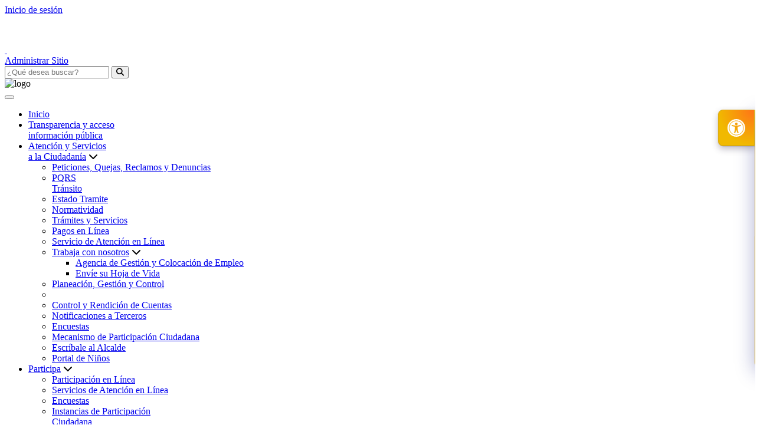

--- FILE ---
content_type: text/html; charset=utf-8
request_url: https://palermo-huila.gov.co/Ciudadanos/Paginas/Mecanismos-de-Participacion-Ciudadana.aspx
body_size: 19235
content:


<!DOCTYPE HTML>
<html dir="ltr" lang="es-ES">

	<head><meta charset="utf-8" /><meta name="GENERATOR" content="Microsoft SharePoint" /><meta http-equiv="Content-type" content="text/html; charset=utf-8" /><meta http-equiv="Expires" content="0" />

		<!-- ===== STARTER: Robots  ======================================================================================================= -->
		

		<!-- ===== STARTER: Favicon / Windows Tile ======================================================================================== -->
		<link rel="shortcut icon" href="/Style Library/img/favicon.ico" type="image/vnd.microsoft.icon" id="favicon" /><meta name="msapplication-TileImage" content="/Style Library/img/favicon.ico" /><meta name="msapplication-TileColor" content="#0072C6" />

		<!-- ===== STARTER: Page Title loaded from page or page layout ==================================================================== -->
		<title>
	Ciudadanos
</title>

		<!-- ===== STARTER: SP Scripts and CSS  =========================================================================================== -->
		<link rel="stylesheet" type="text/css" href="/Style%20Library/es-ES/Themable/Core%20Styles/pagelayouts15.css"/>
<script type="text/javascript" src="/_layouts/15/init.js?rev=0WPVXXAlL8AI%2BCQOKF%2BLNA%3D%3D"></script>
<script type="text/javascript" src="/ScriptResource.axd?d=ztNgDvjwV7AI4RAYaSFfGG-L1eFSYuvTRE_Mqr_7x5r1zxVKeWVvtWQ2tQN2jTV2Ug2YqLMNkD4mbIVUHkUeW3kXgc1f7zN7n7DSdEyNG4XD1uKTv9JjdRhrzGGWHV3k2ZVNM5x6nKK4wEOjZj1t3JjCfm8A9BBFgB_DHU4rnvNXD9sO9UQ4XhCbDTA8CMNL0&amp;t=13798092"></script>
<script type="text/javascript" src="/_layouts/15/blank.js?rev=ZaOXZEobVwykPO9g8hq%2F8A%3D%3D"></script>
<script type="text/javascript" src="/ScriptResource.axd?d=nOMP0z4lMHtORZfxoTSz_-7uMpux9hBP0FZkjq2ypN93_LQDoGrCWjRBqkrYgw2Zr5Qt-SHB9woZKUX75EfJeT9ekZbIb7qRTYGje5F-gygcNXmwgHm5iPMXv6jjE2r9OEpaTT7HvRQMAjtYlyz0-udJPKBIs7DYtL5AHZm1Q2baKrkVCklhdQwguhLYWFEp0&amp;t=13798092"></script>
<script type="text/javascript">RegisterSod("initstrings.js", "\u002f_layouts\u002f15\u002f3082\u002finitstrings.js?rev=5yF2QHJRKQAfwS09AiglDA\u00253D\u00253D");</script>
<script type="text/javascript">RegisterSod("strings.js", "\u002f_layouts\u002f15\u002f3082\u002fstrings.js?rev=VEkbk5\u00252Bgs7sICSU9IJyCTg\u00253D\u00253D");RegisterSodDep("strings.js", "initstrings.js");</script>
<script type="text/javascript">RegisterSod("sp.init.js", "\u002f_layouts\u002f15\u002fsp.init.js?rev=jvJC3Kl5gbORaLtf7kxULQ\u00253D\u00253D");</script>
<script type="text/javascript">RegisterSod("sp.res.resx", "\u002f_layouts\u002f15\u002fScriptResx.ashx?culture=es\u00252Des\u0026name=SP\u00252ERes\u0026rev=uW9dpuSFH\u00252FU29wSDojmzpQ\u00253D\u00253D");</script>
<script type="text/javascript">RegisterSod("sp.ui.dialog.js", "\u002f_layouts\u002f15\u002fsp.ui.dialog.js?rev=3Oh2QbaaiXSb7ldu2zd6QQ\u00253D\u00253D");RegisterSodDep("sp.ui.dialog.js", "sp.init.js");RegisterSodDep("sp.ui.dialog.js", "sp.res.resx");</script>
<script type="text/javascript">RegisterSod("core.js", "\u002f_layouts\u002f15\u002fcore.js?rev=BoOTONqXW5dYCwvqGhdhCw\u00253D\u00253D");RegisterSodDep("core.js", "strings.js");</script>
<script type="text/javascript">RegisterSod("menu.js", "\u002f_layouts\u002f15\u002fmenu.js?rev=cXv35JACAh0ZCqUwKU592w\u00253D\u00253D");</script>
<script type="text/javascript">RegisterSod("mQuery.js", "\u002f_layouts\u002f15\u002fmquery.js?rev=VYAJYBo5H8I3gVSL3MzD6A\u00253D\u00253D");</script>
<script type="text/javascript">RegisterSod("callout.js", "\u002f_layouts\u002f15\u002fcallout.js?rev=ryx2n4ePkYj1\u00252FALmcsXZfA\u00253D\u00253D");RegisterSodDep("callout.js", "strings.js");RegisterSodDep("callout.js", "mQuery.js");RegisterSodDep("callout.js", "core.js");</script>
<script type="text/javascript">RegisterSod("clienttemplates.js", "\u002f_layouts\u002f15\u002fclienttemplates.js?rev=0z4Tb4hOOcK5wjxH5p1xVg\u00253D\u00253D");RegisterSodDep("clienttemplates.js", "initstrings.js");</script>
<script type="text/javascript">RegisterSod("sharing.js", "\u002f_layouts\u002f15\u002fsharing.js?rev=XxxHIxIIc8BsW9ikVc6dgA\u00253D\u00253D");RegisterSodDep("sharing.js", "strings.js");RegisterSodDep("sharing.js", "mQuery.js");RegisterSodDep("sharing.js", "clienttemplates.js");RegisterSodDep("sharing.js", "core.js");</script>
<script type="text/javascript">RegisterSod("suitelinks.js", "\u002f_layouts\u002f15\u002fsuitelinks.js?rev=REwVU5jSsadDdOZlCx4wpA\u00253D\u00253D");RegisterSodDep("suitelinks.js", "strings.js");RegisterSodDep("suitelinks.js", "core.js");</script>
<script type="text/javascript">RegisterSod("browserScript", "\u002f_layouts\u002f15\u002fie55up.js?rev=ypR\u00252FzpJuE7bcLEAVduzBZA\u00253D\u00253D");RegisterSodDep("browserScript", "strings.js");</script>
<script type="text/javascript">RegisterSod("sp.runtime.js", "\u002f_layouts\u002f15\u002fsp.runtime.js?rev=5f2WkYJoaxlIRdwUeg4WEg\u00253D\u00253D");RegisterSodDep("sp.runtime.js", "sp.res.resx");</script>
<script type="text/javascript">RegisterSod("sp.js", "\u002f_layouts\u002f15\u002fsp.js?rev=yFK17w2Dmvg\u00252F3QQJr\u00252BIVXg\u00253D\u00253D");RegisterSodDep("sp.js", "sp.runtime.js");RegisterSodDep("sp.js", "sp.ui.dialog.js");RegisterSodDep("sp.js", "sp.res.resx");</script>
<script type="text/javascript">RegisterSod("inplview", "\u002f_layouts\u002f15\u002finplview.js?rev=iMf5THfqukSYut7sl9HwUg\u00253D\u00253D");RegisterSodDep("inplview", "strings.js");RegisterSodDep("inplview", "core.js");RegisterSodDep("inplview", "sp.js");</script>
<link type="text/xml" rel="alternate" href="/Ciudadanos/_vti_bin/spsdisco.aspx" />

		<!-- ===== STARTER: Additional header placeholder - overridden by asp:content on pages or page layouts  =========================== -->
		
	
	
	




<script type="text/javascript" language="javascript">
    var _gaq = _gaq || [];
    _gaq.push(['_setAccount', 'INHERITS']);
    _gaq.push(['_trackPageview']);

    (function () {
        var ga = document.createElement('script'); ga.type = 'text/javascript'; ga.async = true;
        ga.src = ('https:' == document.location.protocol ? 'https://ssl' : 'http://www') + '.google-analytics.com/ga.js';
        var s = document.getElementsByTagName('script')[0]; s.parentNode.insertBefore(ga, s);
    })();
</script>
<link rel="canonical" href="https://palermo-huila.gov.co:443/Ciudadanos/Paginas/Mecanismos-de-Participacion-Ciudadana.aspx" />

		<!-- ===== STARTER: Core SharePoint CSS =========================================================================================== -->
		


		<!-- Always force latest IE rendering engine & Chrome Frame -->
		<meta charset="utf-8" /><meta http-equiv="X-UA-Compatible" content="IE=edge,chrome=1" /><meta http-equiv="cleartype" content="on" /><meta name="description" content="Portal oficial del municipio de Palermo" /><meta name="keywords" content="Alcaldía, Palermo, Trámites en línea, Predíal, Impuestos, Proyectos" /><meta name="author" content="1cero1 S.A.S" /><meta http-equiv="cleartype" content="on" /><meta name="HandheldFriendly" content="True" /><meta name="MobileOptimized" content="320" /><meta name="viewport" content="width=device-width, initial-scale=1.0" />
			
		<!-- Google Tag Manager FASE3-->
		<script>(function(w,d,s,l,i){w[l]=w[l]||[];w[l].push({'gtm.start':
		new Date().getTime(),event:'gtm.js'});var f=d.getElementsByTagName(s)[0],
		j=d.createElement(s),dl=l!='dataLayer'?'&l='+l:'';j.async=true;j.src=
		'https://www.googletagmanager.com/gtm.js?id='+i+dl;f.parentNode.insertBefore(j,f);
		})(window,document,'script','dataLayer','GTM-KNXMCHPM');</script>
		<!-- End Google Tag Manager -->	
	
		<!-- SCRIPTS VIEJOS -->

		<!--Start of Tawk.to Script-->
<script type="text/javascript">
var Tawk_API=Tawk_API||{}, Tawk_LoadStart=new Date();
(function(){
var s1=document.createElement("script"),s0=document.getElementsByTagName("script")[0];
s1.async=true;
s1.src='https://embed.tawk.to/67ed5b0157f2ef190d53cfbf/1inrimvlp';
s1.charset='UTF-8';
s1.setAttribute('crossorigin','*');
s0.parentNode.insertBefore(s1,s0);
})();
</script>
<!--End of Tawk.to Script-->		
		<link rel="stylesheet" href="/Style Library/ScreenReaderV3/Assets/styles/style.css" />
        
		

		
		<!-- SCRIPTS VIEJOS -->


		<!-- SCRIPTS NUEVOS -->
		
		<link rel="stylesheet" href="/SiteAssets/V3/sharepoint/style-sharepoint.css" /><link rel="stylesheet" href="/SiteAssets/V3/sharepoint/corev15.css" /><link rel="stylesheet" href="/SiteAssets/V3/NavMenu/nav.css" /><link rel="stylesheet" href="https://cdnjs.cloudflare.com/ajax/libs/font-awesome/6.5.1/css/all.min.css" integrity="sha512-DTOQO9RWCH3ppGqcWaEA1BIZOC6xxalwEsw9c2QQeAIftl+Vegovlnee1c9QX4TctnWMn13TZye+giMm8e2LwA==" crossorigin="anonymous" referrerpolicy="no-referrer" /><link rel="stylesheet" href="https://cdn.jsdelivr.net/npm/swiper@11/swiper-bundle.min.css" /><link rel="stylesheet" href="/SiteAssets/V3/style.css" />
		
		<!--Style Halloween
		<link rel="stylesheet" href="/SiteAssets/V3/Componentes/interactive/halloween/src/css/style.css" />-->

		<!-- Buscador -->
		<link rel="stylesheet" href="/SiteAssets/Buscador/assets/css/toastify.min.css" type="text/css" media="all" /><link rel="stylesheet" href="/SiteAssets/Buscador/assets/css/style.css" type="text/css" media="all" />
		
		<!-- Buscador -->
		<!--ScrollTop-->
		<link rel="stylesheet" href="/SiteAssets/V3/Componentes/ScrollTop/style.css" />
		<!--ScrollTop-->
		<script src="/SiteAssets/V3/tailwind.js"></script>
		<script src="/SiteAssets/V3/tailwind.config.js"></script>
		
		<script src="https://cdnjs.cloudflare.com/ajax/libs/bowser/1.9.4/bowser.min.js"></script>
		    
		<script type="text/javascript" src="https://code.jquery.com/jquery-3.2.1.min.js"></script>
		<script type="text/javascript" src="https://code.jquery.com/jquery-migrate-3.0.1.min.js"></script>
		<!-- SCRIPTS NUEVOS -->


	</head>

	<body onload="">
	
	<!-- Google Tag Manager (noscript) FASE3-->
	<noscript><iframe src="https://www.googletagmanager.com/ns.html?id=GTM-KNXMCHPM"
	height="0" width="0" style="display:none;visibility:hidden"></iframe></noscript>
	<!-- End Google Tag Manager (noscript) -->
	
		<!-- ===== STARTER: SP IDs / Prefetch SP images / SP Form  =========================================================================== -->
		
		<div id="imgPrefetch" style="display:none">
<img src="/Style Library/img/favicon.ico?rev=23" />
<img src="/_layouts/15/images/spcommon.png?rev=23" />
</div>

		<form method="post" action="./Mecanismos-de-Participacion-Ciudadana.aspx" onsubmit="javascript:return WebForm_OnSubmit();" id="aspnetForm">
<div class="aspNetHidden">
<input type="hidden" name="_wpcmWpid" id="_wpcmWpid" value="" />
<input type="hidden" name="wpcmVal" id="wpcmVal" value="" />
<input type="hidden" name="MSOWebPartPage_PostbackSource" id="MSOWebPartPage_PostbackSource" value="" />
<input type="hidden" name="MSOTlPn_SelectedWpId" id="MSOTlPn_SelectedWpId" value="" />
<input type="hidden" name="MSOTlPn_View" id="MSOTlPn_View" value="0" />
<input type="hidden" name="MSOTlPn_ShowSettings" id="MSOTlPn_ShowSettings" value="False" />
<input type="hidden" name="MSOGallery_SelectedLibrary" id="MSOGallery_SelectedLibrary" value="" />
<input type="hidden" name="MSOGallery_FilterString" id="MSOGallery_FilterString" value="" />
<input type="hidden" name="MSOTlPn_Button" id="MSOTlPn_Button" value="none" />
<input type="hidden" name="__EVENTTARGET" id="__EVENTTARGET" value="" />
<input type="hidden" name="__EVENTARGUMENT" id="__EVENTARGUMENT" value="" />
<input type="hidden" name="__REQUESTDIGEST" id="__REQUESTDIGEST" value="noDigest" />
<input type="hidden" name="MSOSPWebPartManager_DisplayModeName" id="MSOSPWebPartManager_DisplayModeName" value="Browse" />
<input type="hidden" name="MSOSPWebPartManager_ExitingDesignMode" id="MSOSPWebPartManager_ExitingDesignMode" value="false" />
<input type="hidden" name="MSOWebPartPage_Shared" id="MSOWebPartPage_Shared" value="" />
<input type="hidden" name="MSOLayout_LayoutChanges" id="MSOLayout_LayoutChanges" value="" />
<input type="hidden" name="MSOLayout_InDesignMode" id="MSOLayout_InDesignMode" value="" />
<input type="hidden" name="_wpSelected" id="_wpSelected" value="" />
<input type="hidden" name="_wzSelected" id="_wzSelected" value="" />
<input type="hidden" name="MSOSPWebPartManager_OldDisplayModeName" id="MSOSPWebPartManager_OldDisplayModeName" value="Browse" />
<input type="hidden" name="MSOSPWebPartManager_StartWebPartEditingName" id="MSOSPWebPartManager_StartWebPartEditingName" value="false" />
<input type="hidden" name="MSOSPWebPartManager_EndWebPartEditing" id="MSOSPWebPartManager_EndWebPartEditing" value="false" />
<input type="hidden" name="__VIEWSTATE" id="__VIEWSTATE" value="/[base64]/8puYJWvoQGYPv7v" />
</div>

<script type="text/javascript">
//<![CDATA[
var theForm = document.forms['aspnetForm'];
if (!theForm) {
    theForm = document.aspnetForm;
}
function __doPostBack(eventTarget, eventArgument) {
    if (!theForm.onsubmit || (theForm.onsubmit() != false)) {
        theForm.__EVENTTARGET.value = eventTarget;
        theForm.__EVENTARGUMENT.value = eventArgument;
        theForm.submit();
    }
}
//]]>
</script>


<script src="/WebResource.axd?d=Vi1ekosw1_kMRBp1Xdfn4VI4Jt22KNARUm7LXJicG5iau4daJKs0w8jTn4507mzyChTO1NbS3oZ31DUeRNiiK8DOEs9qTF6yp4DlQMrKr1k1&amp;t=638285885964787378" type="text/javascript"></script>


<script type="text/javascript">
//<![CDATA[
var MSOWebPartPageFormName = 'aspnetForm';
var g_presenceEnabled = true;
var g_wsaEnabled = false;
var g_wsaQoSEnabled = false;
var g_wsaQoSDataPoints = [];
var g_wsaLCID = 3082;
var g_wsaListTemplateId = 850;
var g_wsaSiteTemplateId = 'CMSPUBLISHING#0';
var _fV4UI=true;var _spPageContextInfo = {webServerRelativeUrl: "\u002fCiudadanos", webAbsoluteUrl: "https:\u002f\u002fpalermo-huila.gov.co\u002fCiudadanos", siteAbsoluteUrl: "https:\u002f\u002fpalermo-huila.gov.co", serverRequestPath: "\u002fCiudadanos\u002fPaginas\u002fMecanismos-de-Participacion-Ciudadana.aspx", layoutsUrl: "_layouts\u002f15", webTitle: "Ciudadanos", webTemplate: "39", tenantAppVersion: "0", isAppWeb: false, Has2019Era: true, webLogoUrl: "_layouts\u002f15\u002fimages\u002fsiteicon.png", webLanguage: 3082, currentLanguage: 3082, currentUICultureName: "es-ES", currentCultureName: "es-ES", clientServerTimeDelta: new Date("2026-01-24T01:47:44.2643444Z") - new Date(), siteClientTag: "1037$$15.0.5545.1000", crossDomainPhotosEnabled:false, webUIVersion:15, webPermMasks:{High:16,Low:200769},pageListId:"{d9071d06-2701-4dd9-ad47-6663ac159333}",pageItemId:11, pagePersonalizationScope:1, alertsEnabled:false, siteServerRelativeUrl: "\u002f", allowSilverlightPrompt:'True'};var L_Menu_BaseUrl="/Ciudadanos";
var L_Menu_LCID="3082";
var L_Menu_SiteTheme="null";
document.onreadystatechange=fnRemoveAllStatus; function fnRemoveAllStatus(){removeAllStatus(true)};var _spWebPartComponents = new Object();//]]>
</script>

<script src="/_layouts/15/blank.js?rev=ZaOXZEobVwykPO9g8hq%2F8A%3D%3D" type="text/javascript"></script>
<script type="text/javascript">
//<![CDATA[
if (typeof(DeferWebFormInitCallback) == 'function') DeferWebFormInitCallback();function WebForm_OnSubmit() {
UpdateFormDigest('\u002fCiudadanos', 1440000);if (typeof(_spFormOnSubmitWrapper) != 'undefined') {return _spFormOnSubmitWrapper();} else {return true;};
return true;
}
//]]>
</script>

<div class="aspNetHidden">

	<input type="hidden" name="__VIEWSTATEGENERATOR" id="__VIEWSTATEGENERATOR" value="BAB98CB3" />
</div>

			<!-- ===== STARTER: SharePoint Reqs this for adding columns ===================================================== -->
			<script type="text/javascript">
				var submitHook = function () {
					return false;
				};
				theForm._spOldSubmit = theForm.submit;
				theForm.submit = function () {
					if (!submitHook()) {
						this._spOldSubmit();
					}
				};
			</script>

			<!-- ===== STARTER: Web Part Manager  ============================================================================================= -->
			

			<!-- ===== STARTER: ScriptManager ===================================================== -->
			<script type="text/javascript">
//<![CDATA[
Sys.WebForms.PageRequestManager._initialize('ctl00$ScriptManager', 'aspnetForm', [], [], [], 90, 'ctl00');
//]]>
</script>


			<!-- ===== STARTER: Ribbon Code Starts Here ===================================================== -->
			<div>
	
	<div id="s4-ribbonrow" style="visibility:hidden;display:none"></div>

</div>


			<!-- ===== STARTER: Ribbon Code Ends Here  ======================================================================================== -->

			<!-- ===== STARTER: Authentication / Login link hidden for everyone by anonymous users  =========================================== -->
			<span>
<a id="ctl00_ctl62_ExplicitLogin" class="ms-signInLink" href="https://palermo-huila.gov.co/Ciudadanos/_layouts/15/Authenticate.aspx?Source=%2FCiudadanos%2FPaginas%2FMecanismos%2Dde%2DParticipacion%2DCiudadana%2Easpx" style="display:inline-block;">Inicio de sesión</a>
</span>

			


			<div id="DivOverlZZ" class="ms-dlgOverlay" style="display: none; z-index: 1504;"></div>
			<!-- ===== STARTER: Main Scrolling Body Starts Here =============================================================================== -->

<div id="s4-workspace">
		<div id="s4-bodyContainer" class="w-full min-h-screen m-auto">

			<!-- header  -->
				<header class="flex flex-col  overflow-visible">
				<!-- sec gob  -->
				<section class="bg-gobColor px-6 py-3">
					<figure
					class="lg:container mx-auto flex items-center justify-center lg:justify-start"
					>
					<img src="/SiteAssets/V3/img/logoGov.svg" class="w-32 object-contain" alt="" />
					</figure>
				</section>
				<!-- sec gob  -->
				<!-- sec logos and input search -->
				<section
					class="lg:container mx-auto p-6 py-10 flex flex-wrap justify-center lg:justify-between items-center gap-y-6 xl:gap-6"
				>
					<article
					class="flex gap-6 flex-col lg:flex-row items-center justify-center lg:justify-start"
					>
					<section class="flex gap-3">
						<a href="https://www.gov.co/" class="w-14">
						<img
							src="/SiteAssets/V3/img/Escudo_de_Colombia.png"
							class="w-[82px] h-full object-contain"
							alt=""
						/>
						</a>
						<a href="/" class="w-14">
						<img
							src="/SiteAssets/V3/img/logoAlcaldia.png"
							class="w-[300px] h-full object-contain"
							alt=""
						/>
						</a>
					</section>
					<h2 class="text-[14px] font-semibold text-center lg:text-start" style="
						    display: none;
							">
						Alcaldía Municipal de Palermo Huila,
					</h2>
					
					</article>

					<section class="flex flex-col gap-3 w-full lg:w-1/4">
					<a
						href="/_layouts/15/Authenticate.aspx"
						class="headerWeb__aut text-[12px] text-center lg:text-end hover:underline text-primaryBlue"
						>Administrar Sitio</a
					>
					<!-- section input  -->
					
					<article class="relative h-auto w-full flex justify-end">
									<div class="buscador hidden-xs">
										<div id="buscador">
											<input type="text" id="search" value="" placeholder="¿Qué desea buscar?">
										<button id="guardarBoton" aria-label="buscar" title="buscar">
											<i class="fa fa-search iconSearch"></i>
										</button>
										</div>
									</div>
								</article>
					<!-- section input  -->
					</section>
				</section>
				<!-- sec logos and input search -->
				
				</header>
				<!-- header  -->

						<!-- nav  -->
						<section class="header bg-gray-100 px-6 w-full border-b-2 border-blueLine sticky top-0 z-50" >
						<nav class="menu lg:container mx-auto">
							<div class="head p-3 lg:px-0">
							<div class="logo">
								<img src="/SiteAssets/V3/img/logoAlcaldia.png" class="max-w-full w-auto h-[90px] object-contains"
								alt="logo" />
							</div>
							<button type="button" class="close-menu-btn"></button>
							</div>
							<ul>
								<li class=""><a href="https://www.palermo-huila.gov.co/" class="">Inicio</a></li>
								<li class="">
									<a
									href="/Transparencia/Paginas/Transparencia-y-Acceso-a-la-Informacion.aspx" class="text-sm">Transparencia
									y acceso <br />
									información pública</a>
								</li>
								<li class="dropdown group">
									<section class=" h-full lg:pr-4 ">
									<a href="#"
										class="transition-all duration-300 ">Atención y
										Servicios <br />
										a la Ciudadanía</a>

									<i
										class="fa-solid fa-chevron-down transform group-hover:rotate-180 duration-500 group-hover:text-white"></i>
									</section>

									<ul class="sub-menu">
									<li><a accesskey="q"
										href="/Ciudadanos/Paginas/PQRD.aspx">Peticiones, Quejas, Reclamos y Denuncias</a> </li>
									<li><a href="http://181.143.196.18:90/palermo/ng_backend/frontend/web/"> PQRS<br>Tránsito</a></li>
									<li><a href="/Ciudadanos/Paginas/Estado-Tramite.aspx">Estado Tramite</a></li>
									<li class=""><a href="https://www.palermo-huila.gov.co/" class="">Normatividad</a></li>
									<li><a href="/Ciudadanos/Paginas/Tramites-y-Servicios.aspx">Trámites y Servicios</a> </li>
									<li><a href="/Ciudadanos/Paginas/Pagos-en-Linea.aspx">Pagos en Línea</a> </li>

									<li><a
										href="/Ciudadanos/Paginas/Servicios-de-Atencion-en-Linea.aspx">Servicio
										de Atención en Línea</a> </li>

									<li class="dropdown">
										<a href="#"><span>Trabaja con
											nosotros</span></a>
										<i class="fa-solid fa-chevron-down"></i>

										<ul
										class="sub-menu sub-menu-right sub-menu-left-mobile">
											<li><a
												href="/Ciudadanos/Paginas/Ofertas-Laborales.aspx">Agencia
												de Gestión y Colocación de
												Empleo</a></li>
											<li><a
												href="/Ciudadanos/Paginas/Envie-su-Hoja-de-Vida.aspx?IDRequest=6242">Envíe
												su Hoja de Vida</a></li>
										</ul>
									</li>
									<li><a
											href="/Transparencia/Paginas/Planeacion-Gestion-y-Control.aspx">Planeación,
											Gestión y Control</a></li>
									<li>
									<li><a
											href="/Transparencia/Paginas/Control-y-Rendicion-de-Cuentas.aspx">Control
											y Rendición de Cuentas</a></li>
									<li><a
										href="/Ciudadanos/Paginas/Notificaciones-a-Terceros.aspx">Notificaciones
										a Terceros</a></li>

									<li><a
										href="/Ciudadanos/Paginas/Encuesta.aspx">Encuestas</a>
									</li>

									<li><a
										href="/Ciudadanos/Paginas/Mecanismos-de-Participacion-Ciudadana.aspx">Mecanismo
										de Participación Ciudadana</a></li>

									<li><a
										href="/Ciudadanos/Paginas/Escribale-al-Alcalde.aspx?IDRequest=6291">Escríbale
										al Alcalde</a></li>

									<li><a
										href="/Ciudadanos/PortaldeNinos/Paginas/default.aspx">Portal
										de Niños</a></li>
									</ul>
								</li>
								<li class="dropdown group">
									<section class=" h-full lg:pr-4 ">
									<a href="#"
										class="transition-all duration-300 ">Participa</a>

									<i
										class="fa-solid fa-chevron-down transform group-hover:rotate-180 duration-500 group-hover:text-white"></i>
									</section>

									<ul class="sub-menu">
									<li><a
										href="/Conectividad/Paginas/Participacion-en-Linea.aspx">Participación
										en Línea</a></li>
									<li><a
										href="/Ciudadanos/Paginas/Servicios-de-Atencion-en-Linea.aspx">Servicios
										de Atención en Línea</a></li>
									<li><a
										href="/Ciudadanos/Paginas/Encuesta.aspx">Encuestas</a>
									</li>
									<li><a
										href="/Conectividad/Paginas/Instancias-de-Participacion-Ciudadana.aspx">Instancias
										de Participación<br />
										Ciudadana</a></li>

									<li><a
										href="/Conectividad/Paginas/Estadisticas-del-Sitio-Web.aspx">Estadísticas
										del Sitio Web</a></li>
									</ul>
								</li>
								<li class="dropdown group">
									<section class="h-full lg:pr-4">
									<a href="#">Mi municipio</a>
									<i
										class="fa-solid fa-chevron-down group-hover:rotate-180 duration-500 group-hover:text-white"></i>
									</section>

									<ul class="sub-menu">
									<li><a
										href="/MiMunicipio/Paginas/Presentacion.aspx">Presentación</a>
									</li>

									<li><a accesskey="i"
										href="/MiMunicipio/Paginas/Informacion-del-Municipio.aspx">Información
										del Municipio</a></li>

									<li><a
										href="/MiMunicipio/Paginas/Nuestros-Simbolos.aspx">Nuestros
										Símbolos</a></li>

									<li><a
										href="/MiMunicipio/Paginas/Pasado-Presente-y-Futuro.aspx">Pasado,
										Presente y Futuro</a></li>

									<li class="dropdown">
										<a href="#"><span>Turismo</span></a>
										<i class="fa-solid fa-chevron-down"></i>

										<ul
										class="sub-menu sub-menu-left sub-menu-left-mobile">
										<li><a
											href="/MiMunicipio/Paginas/Fiestas-y-Celebraciones.aspx">Fiestas
											y Celebraciones</a></li>

										<li><a
											href="/MiMunicipio/Paginas/Como-Llegar-al-Municipio.aspx">Cómo
											llegar al Municipio </a></li>

										<li><a
											href="/MiMunicipio/Paginas/Vias-de-Comunicacion.aspx">Vías
											de Comunicación</a></li>

										<li><a
											href="/MiMunicipio/Paginas/Sitios-de-Interes.aspx">Sitios
											de Interés</a></li>

										<li><a
											href="/MiMunicipio/Paginas/Directorio-Turistico.aspx">Directorio
											Turístico</a></li>
										</ul>
									</li>

									<li><a
										href="/MiMunicipio/Paginas/Economia.aspx">Economía</a>
									</li>

									<li><a
										href="/MiMunicipio/Paginas/Ecologia.aspx">Ecología</a>
									</li>

									<li class="dropdown">
										<a href="#"><span>Galerías</span></a>
										<i class="fa-solid fa-chevron-down"></i>

										<ul
										class="sub-menu sub-menu-left sub-menu-left-mobile">
										<li><a
											href="/MiMunicipio/Paginas/Galeria-de-Imagenes.aspx">Galería
											de Imágenes</a></li>

										<li><a
											href="/MiMunicipio/Paginas/Galeria-de-Mapas.aspx">Galería
											de Mapas</a></li>

										<li><a
											href="https://www.youtube.com/channel/UCvs81Ika_B3SPQWmY-32JQA">Galería
											de Videos</a></li>

										<li><a
											href="/MiMunicipio/Paginas/Galeria-de-Audios.aspx">Galería
											de Audios</a></li>
										</ul>
									</li>

									<li><a
										href="/MiMunicipio/Paginas/Calendario-de-Eventos.aspx">Calendario
										de Eventos</a></li>
									</ul>
								</li>

								<li class="dropdown group">
									<section class="h-full lg:pr-4">
									<a href="#">Nuestra alcaldía</a>
									<i
										class="fa-solid fa-chevron-down group-hover:rotate-180 duration-500 group-hover:text-white"></i>
									</section>

									<ul class="sub-menu">
									<li><a
										href="/NuestraAlcaldia/Paginas/Mision-y-Vision.aspx">Misión
										Visión</a></li>
									<li><a
										href="/NuestraAlcaldia/Paginas/Objetivos-y-Funciones-.aspx">Objetivos
										y Funciones</a></li>

									<li><a
										href="/NuestraAlcaldia/Paginas/Organigrama.aspx">Organigrama</a>
									</li>

									<li class="dropdown">
										<a href="#"><span>Directorios</span></a>
										<i class="fa-solid fa-chevron-down"></i>

										<ul
										class="sub-menu sub-menu-left sub-menu-left-mobile">
										<li><a
											href="/NuestraAlcaldia/Paginas/Directorio-de-Dependencias.aspx">Directorio
											de Dependencias</a></li>

										<li><a
											href="/NuestraAlcaldia/Paginas/Directorio-de-Entidades-Descentralizadas.aspx">Entidades
											Descentralizadas</a></li>

										<li><a
											href="/NuestraAlcaldia/Paginas/Directorio-de-Agremiaciones.aspx">Directorio
											de Agremiaciones</a></li>
										</ul>
									</li>

									<li class="dropdown">
										<a href="#"><span>Órganos de Control</span></a>
										<i class="fa-solid fa-chevron-down"></i>

										<ul class="sub-menu sub-menu-left sub-menu-left-mobile">
											<li><a href="/NuestraAlcaldia/Paginas/Concejo.aspx">Concejo</a></li>
											<li><a href="/NuestraAlcaldia/Paginas/Personeria.aspx">Personería</a></li> 
											<li><a href="/NuestraAlcaldia/Paginas/Contraloria-.aspx">Contraloría</a></li>
											<li><a href="/NuestraAlcaldia/Paginas/Procuraduria.aspx">Procuraduría</a></li>
											<li><a href="/NuestraAlcaldia/Paginas/Control-Interno.aspx">Control Interno</a></li>
											<li><a href="/NuestraAlcaldia/Paginas/Modelo-Estandar-de-Control-Interno---MECI.aspx">M.E.C.I Modelo Estándar de Control Interno</a></li>
										</ul>
									</li>

									<li><a
										href="/NuestraAlcaldia/Paginas/Nuestros-Directivos-y-Funcionarios.aspx">Nuestros
										Directivos y <br />
										Funcionarios</a></li>
									<li><a href="/NuestraAlcaldia/Paginas/Evaluacion-y-Acuerdos-de-Gestion.aspx">Evaluación y Acuerdos de Gestión</a></li>
									<li><a accesskey="n"
										href="/NuestraAlcaldia/SaladePrensa">Sala
										de prensa</a></li>

									<li><a
										href="/NuestraAlcaldia/Paginas/Objetivos-del-Milenio.aspx">Objetivos
										del Milenio<br />
										</a></li>
									</ul>
								</li>

								<li class="dropdown group">
									<section class="h-full lg:pr-4">
									<a href="#">Proyectos</a>
									<i
										class="fa-solid fa-chevron-down group-hover:rotate-180 duration-500 group-hover:text-white"></i>
									</section>

									<ul class="sub-menu">
									<li><a
										href="/Proyectos/Paginas/Proyectos-Vigentes.aspx">Proyectos Vigentes</a></li>
										<li><a href="/Proyectos/Paginas/Conozca-mas-Proyectos.aspx">Conozca más Proyectos</a></li>
									<li><a href="/Proyectos/Paginas/Portal-Unico-de-Contratacion-SECOP-II.aspx">Portal Único de Contratación</a></li>
									</ul>
								</li>
								

								
								<li class="dropdown group">
									<section class="h-full lg:pr-4">
										<a href="#">Grupos de Interés</a>
										<i
											class="fa-solid fa-chevron-down group-hover:rotate-180 duration-500 group-hover:text-white"></i>
										</section>

									<ul class="sub-menu">
										<li><a
												href="/Participacion/Paginas/Mujeres.aspx">Mujeres</a>
										</li>

										<li><a
												href="/Participacion/Paginas/Ninos,-Ninas-y-Adolescentes.aspx">Niños,Niñas y Adolescentes</a></li>
										<li><a
												href="/Participacion/Paginas/Juventudes.aspx">Juventudes</a>
										</li>
										<li><a href="/Participacion/Paginas/LGTBI.aspx">LGTBI</a>
										</li>
										<li><a
												href="/Participacion/Paginas/Discapacidad.aspx">Discapacidad</a>
										</li>
										<li><a
												href="/Participacion/Paginas/ETNIAS.aspx">Indigenas</a>
										</li>
											</ul>
										</li>

										<li>
											<nav class="navbar">
														<div class="menu-toggle" id="menuToggle">
															<div class="hamburger"></div>
														</div>

														<div class="dropdown-menu" id="dropdownMenu">
															<div class="menu-item has-submenu">
																<a href="#">
																	Presupuesto
																</a>
																	<div class="submenu submenu-left">
																	<div class="menu-item"><a  href="/Transparencia/Paginas/Presupuesto-General-Asignado.aspx">Presupuesto general asignado</a></div>
																	<div class="menu-item"><a  href="/Transparencia/Paginas/Ejecucion-Presupuestal-Historica-Anual.aspx">Ejecución presupuestal <br>histórica anual</a></div>
																	<div class="menu-item"><a  href="/Transparencia/Paginas/Estados-Financieros.aspx">Estados financieros</a></div>
																</div>
															</div>


															<div class="menu-item">
																<a href="#">Concejo Municipal</a>
															</div>

															<div class="menu-item has-submenu">
																<a href="#">
																	Nosotros
																</a>
																<div class="submenu submenu-left">
																	<div class="menu-item"><a  href="mailto:contactenos@tesalia-huila.gov.co">Correo interno</a></div>
																	<div class="menu-item"><a  href="/Transparencia/Paginas/Procesos-y-Procedimientos.aspx">Procesos y procedimientos</a></div>
																	<div class="menu-item"><a  href="/Nosotros/Paginas/Directorio-de-Funcionarios.aspx">Directorio de funcionarios</a></div>
																	<div class="menu-item"><a  href="/Nosotros/Paginas/Directorio-Institucional.aspx">Directorio institucional</a></div>
																	<div class="menu-item"><a  href="/Nosotros/Paginas/Municipio.aspx">Municipio </a></div>
																	<div class="menu-item"><a  href="/Nosotros/Paginas/Organigrama.aspx">Alcaldía </a></div>
																	<div class="menu-item"><a  href="http://ivangarcia.co/atesalia/ticket.php">Soporte TI</a></div>
																</div>
															</div>

															<div class="menu-item">
																<a href="https://drive.google.com/u/0/open?id=1sSfFIhX_Uz-jwdT9gNlzxfBR_0ABR99t">EOT</a>
															</div>

															<div class="menu-item">
																<a href="/Transparencia/Paginas/Informacion-Financiera-y-Contable.aspx">Información Financiera y Contable</a>
															</div>

															<div class="menu-item">
																<a href="/Nosotros/Paginas/Secretaria-de-Hacienda.aspx">Secretaría de Hacienda</a>
															</div>

															<div class="menu-item">
																<a href="/Transparencia/Paginas/Informacion-Adicional.aspx">Información Adicional</a>
															</div>

															<div class="menu-item">
																<a href="/Transparencia/Paginas/Estudios-Investigaciones-y-otras-Publicaciones.aspx">Estudios,
																	investigaciones <br>y otras publicaciones</a>
															</div>

															<div class="menu-item">
																<a href="/Transparencia/Paginas/Lista-de-entes-de-control-que-vigilan-a-la-entidad-y-mecanismos-de-supervision.aspx">Lista
																	de entes de control que vigilan <br>a la entidad y
																	mecanismos de supervisión</a>
															</div>
															<div class="menu-item"> <a href="/Transparencia/Paginas/Defensa.aspx">Defensa</a></div>
															<div class="menu-item"> <a href="/Transparencia/Paginas/Contratacion.aspx">Contratación</a></div>
															<div class="menu-item"> <a href="/Transparencia/Paginas/Informes.aspx">Informes</a></div>
															<div class="menu-item"> <a href="/Transparencia/Paginas/Seguimiento-al-Plan-Anticorrupcion-y-de-Servicio-al-Ciudadano.aspx">Seguimiento
																	al Plan anti-corrupción <br>y de servicio al
																	ciudadano</a></div>
															<div class="menu-item"> <a href="/Transparencia/Paginas/Banco-de-Documentos.aspx">Banco de Documentos</a></div>
															<div class="menu-item"> <a href="/Transparencia/Paginas/Calidad.aspx">Calidad</a></div>
															<div class="menu-item"> <a href="/Transparencia/Paginas/Metas-Objetivos-e-Indicadores-de-Gestion-yo-Desempeno.aspx">Metas,
																	objetivos e indicadores <br>de gestión y/o
																	desempeño</a></div>
															<div class="menu-item"> <a href="/Transparencia/Paginas/Protocolo-de-Comunicaciones.aspx">Protocolo de Comunicaciones</a></div>
															<div class="menu-item"> <a href="/Transparencia/Paginas/Plan-Estrategico-Institucional.aspx">Plan estratégico Institucional</a></div>
															<div class="menu-item"> <a href="/Transparencia/Paginas/Plan-Anual-de-Adquisiciones.aspx">Plan anual de adquisiciones</a></div>
															<div class="menu-item"> <a href="/Transparencia/Paginas/PLAN-DE-DESARROLLO-MUNICIPAL-2024-2027.aspx">Plan de Desarrollo 2024-2027</a></div>
															<div class="menu-item"> <a href="/Transparencia/Paginas/Registro-de-Activos-de-Informacion.aspx">&#8203;Registro de Activos de Información&#8203;&#8203;</a></div>
															<div class="menu-item"> <a href="/Transparencia/Paginas/Indice-de-InformaciOn-Clasificada-y-Reservada.aspx">Índice de Información <br>Clasificada y Reservada</a></div>
															<div class="menu-item"> <a href="/Transparencia/Paginas/Sistema-General-de-Regalías.aspx">Sistema General de Regalías</a></div>
															<div class="menu-item"> <a href="/Transparencia/Paginas/Registro-de-Publicaciones.aspx">Registro de publicaciones</a></div>

															

														</div>
													</nav>
													<div class="menu-overlay" id="menuOverlay"></div>
										</li>
									</ul>

								</li>
							</ul>
						</nav>
						<section class="container py-2 lg:py-0">
							<div class="header-right">
							<button type="button" class="open-menu-btn">
								<span class="line line-1"></span>
								<span class="line line-2"></span>
								<span class="line line-3"></span>
							</button>
							</div>
						</section>
						</section>

				<!-- nav  -->

<div id="ModalBuscador">
			<div class="modal__content">
				<div class="modal__header">
					<section id="sectionTitle">
						<figure>
		          <img class="modal__img" src="/SiteAssets/Donmatias/img/Escudo_d.jpg" />
	          </figure>
	          <h5 class="modal__title font-bold text-[20px]" id="exampleModalLabel">Buscador Portal Web</h5>
	        </section>
	          <div class="Contenedorfiltros">
						<p class="palabra__p flex flex-col gap-[12px] p-2"> Resultados de  la busqueda: <span class="palabraBuscada" id="palabraBuscada"></span> </p>
						<div class="filtros2">
						<span>Filtrar por sección</span>
	          <select id="seccionesPortalWeb"></select>
					</div>
				</div>
			</div>
			<div class="modal__body">
				<div class="resultadosBusqueda" id="resultadosBusqueda"></div>
				<div aria-label="Page navigation example">
					<ul class="pagination" id="pagination"></ul>
				</div>
			</div>
			<div class="modal__footer">
				<button id="cerrarModal" type="button" class="btn btn-secondary">Cerrar</button>
			</div>
		    </div>
		 </div>
	<!-- Modal Buscador -->
 
 
           <!-- Inicio Boton subir arriba -->
          <div class="scrollTop">
            <div class="scrollTop__div">
              <strong class="fa fa-angle-up scrollTop__icon"></strong>
            </div>
            <p class="scrollTop__p">Volver arriba</p>
          </div>
          <!-- Fin Boton subir arriba -->


		 
						
						

					<main>
						
						
						
						
						
						
						
						
						
						
						


<div class="px-2 my-10 min-h-[50vh] w-full">
    <div class="lg:container mx-auto flex flex-col gap-6">
      <section class="flex flex-col gap-6">

	  
        
<h2 class="text-lg lg:text-4xl font-bold text-primaryColor" id="titleNoticias">
              Mecanismos de Participación Ciudadana
            </h2>

          

        
      
        
 <article
          class="flex px-5 py-3 border border-gray-200 rounded-lg bg-gris items-center gap-2 w-auto md:self-start"
        >
          <i class="fas fa-home text-primaryColor"></i>
          <span
            class="text-[14px] font-semibold transition-all duration-300 text-primaryColor p-[5px]"
          >

            <span HideInteriorRootNodes="true" SiteMapProviders="SPSiteMapProvider,SPXmlContentMapProvider"><span><a title="Inicio" class="crumb" href="/Paginas/Inicio.aspx">Alcald&#237;a de Palermo - Huila</a></span><span class="crumb-sep-with-image"></span><span><a class="crumb" href="/Ciudadanos/Paginas/Tramites-y-Servicios.aspx">Ciudadanos</a></span><span class="crumb-sep-with-image"></span><span class="active">Mecanismos de Participaci&#243;n Ciudadana</span></span>

          </span>

        </article>
        

           
      </section><div class="ms-webpart-zone ms-fullWidth">
	<div id="MSOZoneCell_WebPartWPQ1" class="s4-wpcell-plain ms-webpartzone-cell ms-webpart-cell-vertical ms-fullWidth ">
		<div class="ms-webpart-chrome ms-webpart-chrome-vertical ms-webpart-chrome-fullWidth ">
			<div WebPartID="7dfeb02d-ba6b-401d-83c4-85f42d2ee669" HasPers="false" id="WebPartWPQ1" width="100%" class="ms-WPBody noindex " allowDelete="false" style="" ><div class="ms-rtestate-field">​<span class="ms-rteStyle-Subtitulo">Referendo: </span><br/>Es la convocatoria que se hace al pueblo para que apruebe o rechace un proyecto de norma jurídica o derogue o no una norma ya vigente. El referendo puede ser nacional, regional, departamental, distrital, municipal o local. <br/><br class="ms-rteStyle-Subtitulo"/><span class="ms-rteStyle-Subtitulo">Referendo Derogatorio: </span><br/>Un referendo derogatorio es el sometimiento de un acto legislativo de una ley, de una ordenanza, de un acuerdo o de una resolución local en alguna de sus partes o en su integridad, a consideración del pueblo para que éste decida si lo deroga o no. <br/><br/><span class="ms-rteStyle-Subtitulo">Referendo Aprobatorio:</span><br/>Un referendo aprobatorio es el sometimiento de un proyecto de acto legislativo, de una ley, de una ordenanza, de acuerdo o de una resolución local, de iniciativa popular que no haya sido adoptado por la corporación pública correspondiente, a consideración del pueblo para que ​éste decida si lo aprueba o lo rechaza, total o parcialmente.​ <br/><br/><span class="ms-rteStyle-Subtitulo">Revocatoria del Mandato:</span><br/>La revocatoria del mandato es un derecho político, por medio del cual los ciudadanos dan por terminado el mandato que le han conferido a un gobernador o a un alcalde.<br/>&#160;<br/><span class="ms-rteStyle-Subtitulo">El Plebiscito:</span><br/><span class="ms-rteStyle-Texto_Normal">El plebiscito es el pronunciamiento del pueblo convocado por el Presidente de la República, mediante el cual apoya o rechaza una determinada decisión del Ejecutivo. </span><br/><br/><span class="ms-rteStyle-Subtitulo">Consulta Popular:</span><br/>La consulta popular es la institución mediante la cual, una pregunta de carácter general sobre un asunto de trascendencia nacional, departamental, municipal, distrital o local, es sometida por el Presidente de la República, el gobernador o el alcalde, según el caso, a consideración del pueblo para que éste se pronuncie formalmente al respecto. <br/><br/><span class="ms-rteStyle-Subtitulo">Cabildo Abierto: </span><br/>El cabildo abierto es la reunión pública de los concejos distritales, municipales o de las juntas administradoras locales, en la cual los habitantes pueden participar directamente con el fin de discutir asuntos de interés para la comunidad.​​​​​</div><div class="ms-clear"></div></div>
		</div><div class="ms-PartSpacingVertical"></div>
	</div><div id="MSOZoneCell_WebPartWPQ2" class="s4-wpcell-plain ms-webpartzone-cell ms-webpart-cell-vertical ms-fullWidth ">
		<div class="ms-webpart-chrome ms-webpart-chrome-vertical ms-webpart-chrome-fullWidth ">
			<div WebPartID="25ed9129-c2d2-44ed-bbea-769ed27e2326" HasPers="false" id="WebPartWPQ2" width="100%" class="ms-WPBody noindex " allowDelete="false" style="" ><div class="ms-rtestate-field"><audio controls preload>
    <source src="/Ciudadanos/Ayuda_Audios/mecanismosparticipacion.mp3" />
    <object type="application/x-shockwave-flash" data="player.swf?soundFile=/Ciudadanos/Ayuda_Audios/mecanismosparticipacion.mp3">
        <param name="movie" value="player.swf?soundFile=/Ciudadanos/Ayuda_Audios/mecanismosparticipacion.mp3" />
    </object>
Tu navegador no soporta esta caracteristica
</audio></div><div class="ms-clear"></div></div>
		</div><div class="ms-PartSpacingVertical"></div>
	</div><div id="MSOZoneCell_WebPartWPQ3" class="s4-wpcell-plain ms-webpartzone-cell ms-webpart-cell-vertical ms-fullWidth ">
		<div class="ms-webpart-chrome ms-webpart-chrome-vertical ms-webpart-chrome-fullWidth ">
			<div WebPartID="786d1484-7332-449d-a142-f2253c7d6f06" HasPers="false" id="WebPartWPQ3" width="100%" class="ms-WPBody noindex " allowDelete="false" style="" ><div class="ms-rtestate-field"><span class="ms-rteStyle-Titulo_Principal">​MECANISMOS DE PARTICIPACIÓN&#160;​ciudadana​</span></div><div class="ms-clear"></div></div>
		</div>
	</div>
</div></div>

  
  </div>


<div style='display:none' id='hidZone'><menu class="ms-hide">
	<ie:menuitem id="MSOMenu_Help" iconsrc="/_layouts/15/images/HelpIcon.gif" onmenuclick="MSOWebPartPage_SetNewWindowLocation(MenuWebPart.getAttribute(&#39;helpLink&#39;), MenuWebPart.getAttribute(&#39;helpMode&#39;))" text="Ayuda" type="option" style="display:none">

	</ie:menuitem>
</menu></div>
					</main>

				
					

					<!--FOOTER-->
						<footer class="flex flex-col">
							<!-- sec info  -->
							<section class="bg-colorMainGreen px-6 flex flex-col gap-6">
								<!-- info alcaldia  -->
								<article
									class="lg:container mx-auto bg-white rounded-md transform translate-y-[-30px] lg:translate-y-[-2rem] px-10 py-10 lg:py-20 shadow-md grid grid-cols-1 lg:grid-cols-3 gap-6 lg:gap-6 w-full lg:w-[90%]">
									<!-- sec 1 información alcaldía -->
									<div class="col-span-1 lg:col-span-2 flex flex-col gap-4 order-2 lg:order-1">
										<!-- titulo  -->
										<h2 class="text-blueTitle font-semibold text-lg">
											Alcadía Municipal de Palermo, Huila
										</h2>
										<!-- información  -->
										<article class="flex flex-col gap-3 text-[0.9rem]">
											<p class="font-normal">
												Dirección: carrera 8 n 8-54 parque principal
											</p>
											<p class="font-normal">Código Postal: 412001</p>
											<p class="font-normal">
												Martes a viernes: 7:00 a.m a 12:30 pm. y de 2:00 p.m. a 5:30 p.m. Sabados: de 7:00 am a 11:00 am											</p>
											<p class="font-normal">Línea Anticorrupción:: (+57)018000919748 </p>
											<p class="font-normal">
												Correo institucional:
												<a href="mailto:contactenos@palermo-huila.gov.co"
													class="underline font-semibold text-blueTitle">contactenos@palermo-huila.gov.co</a>
											</p>
											<p class="font-normal">
												Correo de Notificaciones Judiciales:
												<a href="mailto:alcaldia@palermo-huila.gov.co"
													class="underline text-blueTitle font-semibold">
													alcaldia@palermo-huila.gov.co</a>
											</p>
										</article>
									</div>

									<!-- sec 2 logos alcaldia  -->
									<div class="col-span-1 flex gap-3 justify-center order-1 lg:order-2">
										<img src="/SiteAssets/V3/img/Escudo_de_Colombia.png" alt="Escudo de la república de Colombia"
											class="w-[300px] h-14 lg:w-[5rem] lg:h-[5rem] object-contain" />
										<img src="/SiteAssets/V3/img/logoAlcaldia.png" alt="Escudo del municipio de Alcaldía de Palermo Huila"
											class="w-[300px] h-14 lg:w-[300px] lg:h-[5rem] object-contain" />
									</div>
									<!-- sec 3 redes alcaldia -->
									<div class="col-span-1 lg:col-span-3 order-3 flex flex-wrap gap-6 lg:gap-16">
										<div class="flex gap-3 items-center">
											<span class="bg-colorMainGreen text-white rounded-full flex justify-center items-center p-2 lg:p-3">
												<i class="fab fa-facebook facebook-icon"></i></span>
											<a href="https://www.facebook.com/alcaldiadepalermo" target="_blank" class="hover:underline text-colorMainGreen font-semibold">@alcaldiadepalermo</a>
										</div>
										
										<div class="flex gap-3 items-center">
											<span class="bg-colorMainGreen text-white rounded-full flex justify-center items-center p-2 lg:p-3">
												<i class="fa-brands fa-instagram"></i></span>
											<a href="https://twitter.com/AlcaldiaPalermo" target="_blank" class="hover:underline text-colorMainGreen font-semibold">@alcaldiadepalermo</a>
										</div>
										
									</div>

									<!-- sec 4 metricas sitio -->
									<div class="col-span-1 lg:col-span-3 order-4 flex flex-wrap gap-6">
										<h3 class="font-semibold text-[14px]">
											Última Actualización:
											<span id="lblDateSystem" class="font-normal"></span>
										</h3>
									</div>
									<!--sec 5 secciones de sitio  -->
									<div class="col-span-1 lg:col-span-3 order-5 flex flex-wrap gap-6 lg:gap-10">
										<a href="/Paginas/Politicas-de-Privacidad-y-Condiciones-de-Uso.aspx" class="underline text-blueTitle text-[1rem]">Políticas</a>
										<a href="/Paginas/Mapa-del-Sitio.aspx" class="underline text-blueTitle text-[1rem]">Mapas del sitio</a>
										<a href="/Paginas/Politicas-de-Privacidad-y-Condiciones-de-Uso.aspx" class="underline text-blueTitle text-[1rem]">Terminos y condiciones</a>
										
									</div>
								</article>
								<!-- info 1cero1 -->
								<article class="flex justify-center gap-3 pb-10">
									<h3 class="text-white">Desarrollado por:</h3>
									<img src="/SiteAssets/V3/img/logo_101_software_white.png" class="w-[8rem]" alt="" />
									<h3 class="text-white">© Copyright <span><script>document.write(new Date().getFullYear());</script></span> 101 S.A.S.</h3>
								</article>
							</section>

							<!-- sec gob  -->
							<section class="bg-gobColor px-6">
								<a href="https://www.gov.co/">
								<article class="lg:container mx-auto flex justify-center lg:justify-start py-3 gap-3">
									<img src="/SiteAssets/V3/img/logofooter.png" class="w-[3rem]" alt="" />
									<div class="h-auto w-[1px] bg-white"></div>
									<img src="/SiteAssets/V3/img/logoGov.svg" class="w-[8rem]" alt="" />
								</article>
								</a>
							</section>
						</footer>
					<!--FOOTER-->

		</div><!-- END S4-BODYCONTAINER -->
	</div>
	
      
      
  		<!-- JS VIEJOS -->


  		<!-- JS VIEJOS -->

  		<!-- JS NUEVOS -->

	<script src="/SiteAssets/V3/main.js" type="module"></script>
	<script src="/SiteAssets/V3/NavMenu/nav.js"></script>
	<script src="/SiteAssets/V3/acordeonTrasparencia.js"></script>
	<script src="https://cdn.jsdelivr.net/npm/swiper@11/swiper-bundle.min.js"></script>
	
	<!--Script Halloween-->
	<script src="/SiteAssets/V3/Componentes/interactive/halloween/src/js/scroll.js"></script>
	
	<!--Script Navidad-->
	<script src="/SiteAssets/V3/Componentes/interactive/navidad/Script-Navidad.js"></script>


	<!--ScrollTop-->
	<script src="/SiteAssets/V3/Componentes/ScrollTop/scrollTop.js"></script>
	<!--ScrollTop-->
	<script type="module" src="/Style Library/ScreenReaderV3/main.js"></script>
	
	<script type="text/javascript" src="/SiteAssets/Buscador/assets/js/toastify.js"></script>
	<script type="module" src="/SiteAssets/Buscador/assets/js/app.js"></script>
	
	<script type="module" src="/SiteAssets/V3/NavMenu/dropmenu.js"></script>
	
	
	<script type="text/javascript" src="/SiteAssets/V3/Componentes/videoYoutube/youtube_lite.js" defer="defer"></script>
	<script  type="text/javascript" src="/SiteAssets/V3/YtLite.js" defer="defer"></script>		
	


  		<!-- JS NUEVOS -->
			
				
				
				<!-- END S4-WORKSPACE -->

			<!-- COMPLEMENTS SCRIPTS & LIBRARIES -->
			<!-- ===== STARTER: Main Scrolling Body Ends Here ================================================================================= -->
			<!-- ===== STARTER: Needed for form stuff ========================================================================================= -->
			
				<script type="text/javascript">//<![CDATA[
        var formDigestElement = document.getElementsByName('__REQUESTDIGEST')[0];
        if (!((formDigestElement == null) || (formDigestElement.tagName.toLowerCase() != 'input') || (formDigestElement.type.toLowerCase() != 'hidden') ||
            (formDigestElement.value == null) || (formDigestElement.value.length <= 0)))
        {
            formDigestElement.value = '0x45CC82B6AC7A5302CE8AF059EDE53B61DC4A49F126C4FC5444F7AE9E4A816FD2BBC1853C335C8BC5DC103E16F84DF5A8ED14D95E758E31D2403E77E636BAE3EA,24 Jan 2026 01:47:44 -0000';
            g_updateFormDigestPageLoaded = new Date();
        }
        //]]>
        </script>
			
			<!-- === hidden controls ================================================================= -->
			
			<!-- ===== STARTER: Hidden Placeholders =========================================================================================== -->
			
			
			
			
			
			
			
			
			
			
			
			
			
			
			
			
			
			
		

<script type="text/javascript">
//<![CDATA[
var _spFormDigestRefreshInterval = 1440000;window.g_updateFormDigestPageLoaded = new Date(); window.g_updateFormDigestPageLoaded.setDate(window.g_updateFormDigestPageLoaded.getDate() -5);var _fV4UI = true;
function _RegisterWebPartPageCUI()
{
    var initInfo = {editable: false,isEditMode: false,allowWebPartAdder: false,listId: "{d9071d06-2701-4dd9-ad47-6663ac159333}",itemId: 11,recycleBinEnabled: true,enableMinorVersioning: true,enableModeration: false,forceCheckout: true,rootFolderUrl: "\u002fCiudadanos\u002fPaginas",itemPermissions:{High:16,Low:200769}};
    SP.Ribbon.WebPartComponent.registerWithPageManager(initInfo);
    var wpcomp = SP.Ribbon.WebPartComponent.get_instance();
    var hid;
    hid = document.getElementById("_wpSelected");
    if (hid != null)
    {
        var wpid = hid.value;
        if (wpid.length > 0)
        {
            var zc = document.getElementById(wpid);
            if (zc != null)
                wpcomp.selectWebPart(zc, false);
        }
    }
    hid = document.getElementById("_wzSelected");
    if (hid != null)
    {
        var wzid = hid.value;
        if (wzid.length > 0)
        {
            wpcomp.selectWebPartZone(null, wzid);
        }
    }
};
function __RegisterWebPartPageCUI() {
ExecuteOrDelayUntilScriptLoaded(_RegisterWebPartPageCUI, "sp.ribbon.js");}
_spBodyOnLoadFunctionNames.push("__RegisterWebPartPageCUI");var __wpmExportWarning='This Web Part Page has been personalized. As a result, one or more Web Part properties may contain confidential information. Make sure the properties contain information that is safe for others to read. After exporting this Web Part, view properties in the Web Part description file (.WebPart) by using a text editor such as Microsoft Notepad.';var __wpmCloseProviderWarning='You are about to close this Web Part.  It is currently providing data to other Web Parts, and these connections will be deleted if this Web Part is closed.  To close this Web Part, click OK.  To keep this Web Part, click Cancel.';var __wpmDeleteWarning='You are about to permanently delete this Web Part.  Are you sure you want to do this?  To delete this Web Part, click OK.  To keep this Web Part, click Cancel.';var g_clientIdDeltaPlaceHolderPageTitleInTitleArea = "ctl00_DeltaPlaceHolderPageTitleInTitleArea";
//]]>
</script>
</form>
		<!-- ===== STARTER: Adds extra stuff like another form for Survey management ====================================================== -->
		
	</body>
</html>

--- FILE ---
content_type: text/html; charset=utf-8
request_url: https://palermo-huila.gov.co/Ciudadanos/Paginas/Mecanismos-de-Participacion-Ciudadana.aspx
body_size: 56819
content:


<!DOCTYPE HTML>
<html dir="ltr" lang="es-ES">

	<head><meta charset="utf-8" /><meta name="GENERATOR" content="Microsoft SharePoint" /><meta http-equiv="Content-type" content="text/html; charset=utf-8" /><meta http-equiv="Expires" content="0" />

		<!-- ===== STARTER: Robots  ======================================================================================================= -->
		

		<!-- ===== STARTER: Favicon / Windows Tile ======================================================================================== -->
		<link rel="shortcut icon" href="/Style Library/img/favicon.ico" type="image/vnd.microsoft.icon" id="favicon" /><meta name="msapplication-TileImage" content="/Style Library/img/favicon.ico" /><meta name="msapplication-TileColor" content="#0072C6" />

		<!-- ===== STARTER: Page Title loaded from page or page layout ==================================================================== -->
		<title>
	Ciudadanos
</title>

		<!-- ===== STARTER: SP Scripts and CSS  =========================================================================================== -->
		<link rel="stylesheet" type="text/css" href="/Style%20Library/es-ES/Themable/Core%20Styles/pagelayouts15.css"/>
<script type="text/javascript" src="/_layouts/15/init.js?rev=0WPVXXAlL8AI%2BCQOKF%2BLNA%3D%3D"></script>
<script type="text/javascript" src="/ScriptResource.axd?d=ztNgDvjwV7AI4RAYaSFfGG-L1eFSYuvTRE_Mqr_7x5r1zxVKeWVvtWQ2tQN2jTV2Ug2YqLMNkD4mbIVUHkUeW3kXgc1f7zN7n7DSdEyNG4XD1uKTv9JjdRhrzGGWHV3k2ZVNM5x6nKK4wEOjZj1t3JjCfm8A9BBFgB_DHU4rnvNXD9sO9UQ4XhCbDTA8CMNL0&amp;t=13798092"></script>
<script type="text/javascript" src="/_layouts/15/blank.js?rev=ZaOXZEobVwykPO9g8hq%2F8A%3D%3D"></script>
<script type="text/javascript" src="/ScriptResource.axd?d=nOMP0z4lMHtORZfxoTSz_-7uMpux9hBP0FZkjq2ypN93_LQDoGrCWjRBqkrYgw2Zr5Qt-SHB9woZKUX75EfJeT9ekZbIb7qRTYGje5F-gygcNXmwgHm5iPMXv6jjE2r9OEpaTT7HvRQMAjtYlyz0-udJPKBIs7DYtL5AHZm1Q2baKrkVCklhdQwguhLYWFEp0&amp;t=13798092"></script>
<script type="text/javascript">RegisterSod("initstrings.js", "\u002f_layouts\u002f15\u002f3082\u002finitstrings.js?rev=5yF2QHJRKQAfwS09AiglDA\u00253D\u00253D");</script>
<script type="text/javascript">RegisterSod("strings.js", "\u002f_layouts\u002f15\u002f3082\u002fstrings.js?rev=VEkbk5\u00252Bgs7sICSU9IJyCTg\u00253D\u00253D");RegisterSodDep("strings.js", "initstrings.js");</script>
<script type="text/javascript">RegisterSod("sp.init.js", "\u002f_layouts\u002f15\u002fsp.init.js?rev=jvJC3Kl5gbORaLtf7kxULQ\u00253D\u00253D");</script>
<script type="text/javascript">RegisterSod("sp.res.resx", "\u002f_layouts\u002f15\u002fScriptResx.ashx?culture=es\u00252Des\u0026name=SP\u00252ERes\u0026rev=uW9dpuSFH\u00252FU29wSDojmzpQ\u00253D\u00253D");</script>
<script type="text/javascript">RegisterSod("sp.ui.dialog.js", "\u002f_layouts\u002f15\u002fsp.ui.dialog.js?rev=3Oh2QbaaiXSb7ldu2zd6QQ\u00253D\u00253D");RegisterSodDep("sp.ui.dialog.js", "sp.init.js");RegisterSodDep("sp.ui.dialog.js", "sp.res.resx");</script>
<script type="text/javascript">RegisterSod("core.js", "\u002f_layouts\u002f15\u002fcore.js?rev=BoOTONqXW5dYCwvqGhdhCw\u00253D\u00253D");RegisterSodDep("core.js", "strings.js");</script>
<script type="text/javascript">RegisterSod("menu.js", "\u002f_layouts\u002f15\u002fmenu.js?rev=cXv35JACAh0ZCqUwKU592w\u00253D\u00253D");</script>
<script type="text/javascript">RegisterSod("mQuery.js", "\u002f_layouts\u002f15\u002fmquery.js?rev=VYAJYBo5H8I3gVSL3MzD6A\u00253D\u00253D");</script>
<script type="text/javascript">RegisterSod("callout.js", "\u002f_layouts\u002f15\u002fcallout.js?rev=ryx2n4ePkYj1\u00252FALmcsXZfA\u00253D\u00253D");RegisterSodDep("callout.js", "strings.js");RegisterSodDep("callout.js", "mQuery.js");RegisterSodDep("callout.js", "core.js");</script>
<script type="text/javascript">RegisterSod("clienttemplates.js", "\u002f_layouts\u002f15\u002fclienttemplates.js?rev=0z4Tb4hOOcK5wjxH5p1xVg\u00253D\u00253D");RegisterSodDep("clienttemplates.js", "initstrings.js");</script>
<script type="text/javascript">RegisterSod("sharing.js", "\u002f_layouts\u002f15\u002fsharing.js?rev=XxxHIxIIc8BsW9ikVc6dgA\u00253D\u00253D");RegisterSodDep("sharing.js", "strings.js");RegisterSodDep("sharing.js", "mQuery.js");RegisterSodDep("sharing.js", "clienttemplates.js");RegisterSodDep("sharing.js", "core.js");</script>
<script type="text/javascript">RegisterSod("suitelinks.js", "\u002f_layouts\u002f15\u002fsuitelinks.js?rev=REwVU5jSsadDdOZlCx4wpA\u00253D\u00253D");RegisterSodDep("suitelinks.js", "strings.js");RegisterSodDep("suitelinks.js", "core.js");</script>
<script type="text/javascript">RegisterSod("browserScript", "\u002f_layouts\u002f15\u002fie55up.js?rev=ypR\u00252FzpJuE7bcLEAVduzBZA\u00253D\u00253D");RegisterSodDep("browserScript", "strings.js");</script>
<script type="text/javascript">RegisterSod("sp.runtime.js", "\u002f_layouts\u002f15\u002fsp.runtime.js?rev=5f2WkYJoaxlIRdwUeg4WEg\u00253D\u00253D");RegisterSodDep("sp.runtime.js", "sp.res.resx");</script>
<script type="text/javascript">RegisterSod("sp.js", "\u002f_layouts\u002f15\u002fsp.js?rev=yFK17w2Dmvg\u00252F3QQJr\u00252BIVXg\u00253D\u00253D");RegisterSodDep("sp.js", "sp.runtime.js");RegisterSodDep("sp.js", "sp.ui.dialog.js");RegisterSodDep("sp.js", "sp.res.resx");</script>
<script type="text/javascript">RegisterSod("inplview", "\u002f_layouts\u002f15\u002finplview.js?rev=iMf5THfqukSYut7sl9HwUg\u00253D\u00253D");RegisterSodDep("inplview", "strings.js");RegisterSodDep("inplview", "core.js");RegisterSodDep("inplview", "sp.js");</script>
<link type="text/xml" rel="alternate" href="/Ciudadanos/_vti_bin/spsdisco.aspx" />

		<!-- ===== STARTER: Additional header placeholder - overridden by asp:content on pages or page layouts  =========================== -->
		
	
	
	




<script type="text/javascript" language="javascript">
    var _gaq = _gaq || [];
    _gaq.push(['_setAccount', 'INHERITS']);
    _gaq.push(['_trackPageview']);

    (function () {
        var ga = document.createElement('script'); ga.type = 'text/javascript'; ga.async = true;
        ga.src = ('https:' == document.location.protocol ? 'https://ssl' : 'http://www') + '.google-analytics.com/ga.js';
        var s = document.getElementsByTagName('script')[0]; s.parentNode.insertBefore(ga, s);
    })();
</script>
<link rel="canonical" href="https://palermo-huila.gov.co:443/Ciudadanos/Paginas/Mecanismos-de-Participacion-Ciudadana.aspx" />

		<!-- ===== STARTER: Core SharePoint CSS =========================================================================================== -->
		


		<!-- Always force latest IE rendering engine & Chrome Frame -->
		<meta charset="utf-8" /><meta http-equiv="X-UA-Compatible" content="IE=edge,chrome=1" /><meta http-equiv="cleartype" content="on" /><meta name="description" content="Portal oficial del municipio de Palermo" /><meta name="keywords" content="Alcaldía, Palermo, Trámites en línea, Predíal, Impuestos, Proyectos" /><meta name="author" content="1cero1 S.A.S" /><meta http-equiv="cleartype" content="on" /><meta name="HandheldFriendly" content="True" /><meta name="MobileOptimized" content="320" /><meta name="viewport" content="width=device-width, initial-scale=1.0" />
			
		<!-- Google Tag Manager FASE3-->
		<script>(function(w,d,s,l,i){w[l]=w[l]||[];w[l].push({'gtm.start':
		new Date().getTime(),event:'gtm.js'});var f=d.getElementsByTagName(s)[0],
		j=d.createElement(s),dl=l!='dataLayer'?'&l='+l:'';j.async=true;j.src=
		'https://www.googletagmanager.com/gtm.js?id='+i+dl;f.parentNode.insertBefore(j,f);
		})(window,document,'script','dataLayer','GTM-KNXMCHPM');</script>
		<!-- End Google Tag Manager -->	
	
		<!-- SCRIPTS VIEJOS -->

		<!--Start of Tawk.to Script-->
<script type="text/javascript">
var Tawk_API=Tawk_API||{}, Tawk_LoadStart=new Date();
(function(){
var s1=document.createElement("script"),s0=document.getElementsByTagName("script")[0];
s1.async=true;
s1.src='https://embed.tawk.to/67ed5b0157f2ef190d53cfbf/1inrimvlp';
s1.charset='UTF-8';
s1.setAttribute('crossorigin','*');
s0.parentNode.insertBefore(s1,s0);
})();
</script>
<!--End of Tawk.to Script-->		
		<link rel="stylesheet" href="/Style Library/ScreenReaderV3/Assets/styles/style.css" />
        
		

		
		<!-- SCRIPTS VIEJOS -->


		<!-- SCRIPTS NUEVOS -->
		
		<link rel="stylesheet" href="/SiteAssets/V3/sharepoint/style-sharepoint.css" /><link rel="stylesheet" href="/SiteAssets/V3/sharepoint/corev15.css" /><link rel="stylesheet" href="/SiteAssets/V3/NavMenu/nav.css" /><link rel="stylesheet" href="https://cdnjs.cloudflare.com/ajax/libs/font-awesome/6.5.1/css/all.min.css" integrity="sha512-DTOQO9RWCH3ppGqcWaEA1BIZOC6xxalwEsw9c2QQeAIftl+Vegovlnee1c9QX4TctnWMn13TZye+giMm8e2LwA==" crossorigin="anonymous" referrerpolicy="no-referrer" /><link rel="stylesheet" href="https://cdn.jsdelivr.net/npm/swiper@11/swiper-bundle.min.css" /><link rel="stylesheet" href="/SiteAssets/V3/style.css" />
		
		<!--Style Halloween
		<link rel="stylesheet" href="/SiteAssets/V3/Componentes/interactive/halloween/src/css/style.css" />-->

		<!-- Buscador -->
		<link rel="stylesheet" href="/SiteAssets/Buscador/assets/css/toastify.min.css" type="text/css" media="all" /><link rel="stylesheet" href="/SiteAssets/Buscador/assets/css/style.css" type="text/css" media="all" />
		
		<!-- Buscador -->
		<!--ScrollTop-->
		<link rel="stylesheet" href="/SiteAssets/V3/Componentes/ScrollTop/style.css" />
		<!--ScrollTop-->
		<script src="/SiteAssets/V3/tailwind.js"></script>
		<script src="/SiteAssets/V3/tailwind.config.js"></script>
		
		<script src="https://cdnjs.cloudflare.com/ajax/libs/bowser/1.9.4/bowser.min.js"></script>
		    
		<script type="text/javascript" src="https://code.jquery.com/jquery-3.2.1.min.js"></script>
		<script type="text/javascript" src="https://code.jquery.com/jquery-migrate-3.0.1.min.js"></script>
		<!-- SCRIPTS NUEVOS -->


	</head>

	<body onload="">
	
	<!-- Google Tag Manager (noscript) FASE3-->
	<noscript><iframe src="https://www.googletagmanager.com/ns.html?id=GTM-KNXMCHPM"
	height="0" width="0" style="display:none;visibility:hidden"></iframe></noscript>
	<!-- End Google Tag Manager (noscript) -->
	
		<!-- ===== STARTER: SP IDs / Prefetch SP images / SP Form  =========================================================================== -->
		
		<div id="imgPrefetch" style="display:none">
<img src="/Style Library/img/favicon.ico?rev=23" />
<img src="/_layouts/15/images/spcommon.png?rev=23" />
</div>

		<form method="post" action="./Mecanismos-de-Participacion-Ciudadana.aspx" onsubmit="javascript:return WebForm_OnSubmit();" id="aspnetForm">
<div class="aspNetHidden">
<input type="hidden" name="_wpcmWpid" id="_wpcmWpid" value="" />
<input type="hidden" name="wpcmVal" id="wpcmVal" value="" />
<input type="hidden" name="MSOWebPartPage_PostbackSource" id="MSOWebPartPage_PostbackSource" value="" />
<input type="hidden" name="MSOTlPn_SelectedWpId" id="MSOTlPn_SelectedWpId" value="" />
<input type="hidden" name="MSOTlPn_View" id="MSOTlPn_View" value="0" />
<input type="hidden" name="MSOTlPn_ShowSettings" id="MSOTlPn_ShowSettings" value="False" />
<input type="hidden" name="MSOGallery_SelectedLibrary" id="MSOGallery_SelectedLibrary" value="" />
<input type="hidden" name="MSOGallery_FilterString" id="MSOGallery_FilterString" value="" />
<input type="hidden" name="MSOTlPn_Button" id="MSOTlPn_Button" value="none" />
<input type="hidden" name="__EVENTTARGET" id="__EVENTTARGET" value="" />
<input type="hidden" name="__EVENTARGUMENT" id="__EVENTARGUMENT" value="" />
<input type="hidden" name="__REQUESTDIGEST" id="__REQUESTDIGEST" value="noDigest" />
<input type="hidden" name="MSOSPWebPartManager_DisplayModeName" id="MSOSPWebPartManager_DisplayModeName" value="Browse" />
<input type="hidden" name="MSOSPWebPartManager_ExitingDesignMode" id="MSOSPWebPartManager_ExitingDesignMode" value="false" />
<input type="hidden" name="MSOWebPartPage_Shared" id="MSOWebPartPage_Shared" value="" />
<input type="hidden" name="MSOLayout_LayoutChanges" id="MSOLayout_LayoutChanges" value="" />
<input type="hidden" name="MSOLayout_InDesignMode" id="MSOLayout_InDesignMode" value="" />
<input type="hidden" name="_wpSelected" id="_wpSelected" value="" />
<input type="hidden" name="_wzSelected" id="_wzSelected" value="" />
<input type="hidden" name="MSOSPWebPartManager_OldDisplayModeName" id="MSOSPWebPartManager_OldDisplayModeName" value="Browse" />
<input type="hidden" name="MSOSPWebPartManager_StartWebPartEditingName" id="MSOSPWebPartManager_StartWebPartEditingName" value="false" />
<input type="hidden" name="MSOSPWebPartManager_EndWebPartEditing" id="MSOSPWebPartManager_EndWebPartEditing" value="false" />
<input type="hidden" name="__VIEWSTATE" id="__VIEWSTATE" value="/[base64]/8puYJWvoQGYPv7v" />
</div>

<script type="text/javascript">
//<![CDATA[
var theForm = document.forms['aspnetForm'];
if (!theForm) {
    theForm = document.aspnetForm;
}
function __doPostBack(eventTarget, eventArgument) {
    if (!theForm.onsubmit || (theForm.onsubmit() != false)) {
        theForm.__EVENTTARGET.value = eventTarget;
        theForm.__EVENTARGUMENT.value = eventArgument;
        theForm.submit();
    }
}
//]]>
</script>


<script src="/WebResource.axd?d=Vi1ekosw1_kMRBp1Xdfn4VI4Jt22KNARUm7LXJicG5iau4daJKs0w8jTn4507mzyChTO1NbS3oZ31DUeRNiiK8DOEs9qTF6yp4DlQMrKr1k1&amp;t=638285885964787378" type="text/javascript"></script>


<script type="text/javascript">
//<![CDATA[
var MSOWebPartPageFormName = 'aspnetForm';
var g_presenceEnabled = true;
var g_wsaEnabled = false;
var g_wsaQoSEnabled = false;
var g_wsaQoSDataPoints = [];
var g_wsaLCID = 3082;
var g_wsaListTemplateId = 850;
var g_wsaSiteTemplateId = 'CMSPUBLISHING#0';
var _fV4UI=true;var _spPageContextInfo = {webServerRelativeUrl: "\u002fCiudadanos", webAbsoluteUrl: "https:\u002f\u002fpalermo-huila.gov.co\u002fCiudadanos", siteAbsoluteUrl: "https:\u002f\u002fpalermo-huila.gov.co", serverRequestPath: "\u002fCiudadanos\u002fPaginas\u002fMecanismos-de-Participacion-Ciudadana.aspx", layoutsUrl: "_layouts\u002f15", webTitle: "Ciudadanos", webTemplate: "39", tenantAppVersion: "0", isAppWeb: false, Has2019Era: true, webLogoUrl: "_layouts\u002f15\u002fimages\u002fsiteicon.png", webLanguage: 3082, currentLanguage: 3082, currentUICultureName: "es-ES", currentCultureName: "es-ES", clientServerTimeDelta: new Date("2026-01-24T01:47:46.3475642Z") - new Date(), siteClientTag: "1037$$15.0.5545.1000", crossDomainPhotosEnabled:false, webUIVersion:15, webPermMasks:{High:16,Low:200769},pageListId:"{d9071d06-2701-4dd9-ad47-6663ac159333}",pageItemId:11, pagePersonalizationScope:1, alertsEnabled:false, siteServerRelativeUrl: "\u002f", allowSilverlightPrompt:'True'};var L_Menu_BaseUrl="/Ciudadanos";
var L_Menu_LCID="3082";
var L_Menu_SiteTheme="null";
document.onreadystatechange=fnRemoveAllStatus; function fnRemoveAllStatus(){removeAllStatus(true)};var _spWebPartComponents = new Object();//]]>
</script>

<script src="/_layouts/15/blank.js?rev=ZaOXZEobVwykPO9g8hq%2F8A%3D%3D" type="text/javascript"></script>
<script type="text/javascript">
//<![CDATA[
if (typeof(DeferWebFormInitCallback) == 'function') DeferWebFormInitCallback();function WebForm_OnSubmit() {
UpdateFormDigest('\u002fCiudadanos', 1440000);if (typeof(_spFormOnSubmitWrapper) != 'undefined') {return _spFormOnSubmitWrapper();} else {return true;};
return true;
}
//]]>
</script>

<div class="aspNetHidden">

	<input type="hidden" name="__VIEWSTATEGENERATOR" id="__VIEWSTATEGENERATOR" value="BAB98CB3" />
</div>

			<!-- ===== STARTER: SharePoint Reqs this for adding columns ===================================================== -->
			<script type="text/javascript">
				var submitHook = function () {
					return false;
				};
				theForm._spOldSubmit = theForm.submit;
				theForm.submit = function () {
					if (!submitHook()) {
						this._spOldSubmit();
					}
				};
			</script>

			<!-- ===== STARTER: Web Part Manager  ============================================================================================= -->
			

			<!-- ===== STARTER: ScriptManager ===================================================== -->
			<script type="text/javascript">
//<![CDATA[
Sys.WebForms.PageRequestManager._initialize('ctl00$ScriptManager', 'aspnetForm', [], [], [], 90, 'ctl00');
//]]>
</script>


			<!-- ===== STARTER: Ribbon Code Starts Here ===================================================== -->
			<div>
	
	<div id="s4-ribbonrow" style="visibility:hidden;display:none"></div>

</div>


			<!-- ===== STARTER: Ribbon Code Ends Here  ======================================================================================== -->

			<!-- ===== STARTER: Authentication / Login link hidden for everyone by anonymous users  =========================================== -->
			<span>
<a id="ctl00_ctl62_ExplicitLogin" class="ms-signInLink" href="https://palermo-huila.gov.co/Ciudadanos/_layouts/15/Authenticate.aspx?Source=%2FCiudadanos%2FPaginas%2FMecanismos%2Dde%2DParticipacion%2DCiudadana%2Easpx" style="display:inline-block;">Inicio de sesión</a>
</span>

			


			<div id="DivOverlZZ" class="ms-dlgOverlay" style="display: none; z-index: 1504;"></div>
			<!-- ===== STARTER: Main Scrolling Body Starts Here =============================================================================== -->

<div id="s4-workspace">
		<div id="s4-bodyContainer" class="w-full min-h-screen m-auto">

			<!-- header  -->
				<header class="flex flex-col  overflow-visible">
				<!-- sec gob  -->
				<section class="bg-gobColor px-6 py-3">
					<figure
					class="lg:container mx-auto flex items-center justify-center lg:justify-start"
					>
					<img src="/SiteAssets/V3/img/logoGov.svg" class="w-32 object-contain" alt="" />
					</figure>
				</section>
				<!-- sec gob  -->
				<!-- sec logos and input search -->
				<section
					class="lg:container mx-auto p-6 py-10 flex flex-wrap justify-center lg:justify-between items-center gap-y-6 xl:gap-6"
				>
					<article
					class="flex gap-6 flex-col lg:flex-row items-center justify-center lg:justify-start"
					>
					<section class="flex gap-3">
						<a href="https://www.gov.co/" class="w-14">
						<img
							src="/SiteAssets/V3/img/Escudo_de_Colombia.png"
							class="w-[82px] h-full object-contain"
							alt=""
						/>
						</a>
						<a href="/" class="w-14">
						<img
							src="/SiteAssets/V3/img/logoAlcaldia.png"
							class="w-[300px] h-full object-contain"
							alt=""
						/>
						</a>
					</section>
					<h2 class="text-[14px] font-semibold text-center lg:text-start" style="
						    display: none;
							">
						Alcaldía Municipal de Palermo Huila,
					</h2>
					
					</article>

					<section class="flex flex-col gap-3 w-full lg:w-1/4">
					<a
						href="/_layouts/15/Authenticate.aspx"
						class="headerWeb__aut text-[12px] text-center lg:text-end hover:underline text-primaryBlue"
						>Administrar Sitio</a
					>
					<!-- section input  -->
					
					<article class="relative h-auto w-full flex justify-end">
									<div class="buscador hidden-xs">
										<div id="buscador">
											<input type="text" id="search" value="" placeholder="¿Qué desea buscar?">
										<button id="guardarBoton" aria-label="buscar" title="buscar">
											<i class="fa fa-search iconSearch"></i>
										</button>
										</div>
									</div>
								</article>
					<!-- section input  -->
					</section>
				</section>
				<!-- sec logos and input search -->
				
				</header>
				<!-- header  -->

						<!-- nav  -->
						<section class="header bg-gray-100 px-6 w-full border-b-2 border-blueLine sticky top-0 z-50" >
						<nav class="menu lg:container mx-auto">
							<div class="head p-3 lg:px-0">
							<div class="logo">
								<img src="/SiteAssets/V3/img/logoAlcaldia.png" class="max-w-full w-auto h-[90px] object-contains"
								alt="logo" />
							</div>
							<button type="button" class="close-menu-btn"></button>
							</div>
							<ul>
								<li class=""><a href="https://www.palermo-huila.gov.co/" class="">Inicio</a></li>
								<li class="">
									<a
									href="/Transparencia/Paginas/Transparencia-y-Acceso-a-la-Informacion.aspx" class="text-sm">Transparencia
									y acceso <br />
									información pública</a>
								</li>
								<li class="dropdown group">
									<section class=" h-full lg:pr-4 ">
									<a href="#"
										class="transition-all duration-300 ">Atención y
										Servicios <br />
										a la Ciudadanía</a>

									<i
										class="fa-solid fa-chevron-down transform group-hover:rotate-180 duration-500 group-hover:text-white"></i>
									</section>

									<ul class="sub-menu">
									<li><a accesskey="q"
										href="/Ciudadanos/Paginas/PQRD.aspx">Peticiones, Quejas, Reclamos y Denuncias</a> </li>
									<li><a href="http://181.143.196.18:90/palermo/ng_backend/frontend/web/"> PQRS<br>Tránsito</a></li>
									<li><a href="/Ciudadanos/Paginas/Estado-Tramite.aspx">Estado Tramite</a></li>
									<li class=""><a href="https://www.palermo-huila.gov.co/" class="">Normatividad</a></li>
									<li><a href="/Ciudadanos/Paginas/Tramites-y-Servicios.aspx">Trámites y Servicios</a> </li>
									<li><a href="/Ciudadanos/Paginas/Pagos-en-Linea.aspx">Pagos en Línea</a> </li>

									<li><a
										href="/Ciudadanos/Paginas/Servicios-de-Atencion-en-Linea.aspx">Servicio
										de Atención en Línea</a> </li>

									<li class="dropdown">
										<a href="#"><span>Trabaja con
											nosotros</span></a>
										<i class="fa-solid fa-chevron-down"></i>

										<ul
										class="sub-menu sub-menu-right sub-menu-left-mobile">
											<li><a
												href="/Ciudadanos/Paginas/Ofertas-Laborales.aspx">Agencia
												de Gestión y Colocación de
												Empleo</a></li>
											<li><a
												href="/Ciudadanos/Paginas/Envie-su-Hoja-de-Vida.aspx?IDRequest=6242">Envíe
												su Hoja de Vida</a></li>
										</ul>
									</li>
									<li><a
											href="/Transparencia/Paginas/Planeacion-Gestion-y-Control.aspx">Planeación,
											Gestión y Control</a></li>
									<li>
									<li><a
											href="/Transparencia/Paginas/Control-y-Rendicion-de-Cuentas.aspx">Control
											y Rendición de Cuentas</a></li>
									<li><a
										href="/Ciudadanos/Paginas/Notificaciones-a-Terceros.aspx">Notificaciones
										a Terceros</a></li>

									<li><a
										href="/Ciudadanos/Paginas/Encuesta.aspx">Encuestas</a>
									</li>

									<li><a
										href="/Ciudadanos/Paginas/Mecanismos-de-Participacion-Ciudadana.aspx">Mecanismo
										de Participación Ciudadana</a></li>

									<li><a
										href="/Ciudadanos/Paginas/Escribale-al-Alcalde.aspx?IDRequest=6291">Escríbale
										al Alcalde</a></li>

									<li><a
										href="/Ciudadanos/PortaldeNinos/Paginas/default.aspx">Portal
										de Niños</a></li>
									</ul>
								</li>
								<li class="dropdown group">
									<section class=" h-full lg:pr-4 ">
									<a href="#"
										class="transition-all duration-300 ">Participa</a>

									<i
										class="fa-solid fa-chevron-down transform group-hover:rotate-180 duration-500 group-hover:text-white"></i>
									</section>

									<ul class="sub-menu">
									<li><a
										href="/Conectividad/Paginas/Participacion-en-Linea.aspx">Participación
										en Línea</a></li>
									<li><a
										href="/Ciudadanos/Paginas/Servicios-de-Atencion-en-Linea.aspx">Servicios
										de Atención en Línea</a></li>
									<li><a
										href="/Ciudadanos/Paginas/Encuesta.aspx">Encuestas</a>
									</li>
									<li><a
										href="/Conectividad/Paginas/Instancias-de-Participacion-Ciudadana.aspx">Instancias
										de Participación<br />
										Ciudadana</a></li>

									<li><a
										href="/Conectividad/Paginas/Estadisticas-del-Sitio-Web.aspx">Estadísticas
										del Sitio Web</a></li>
									</ul>
								</li>
								<li class="dropdown group">
									<section class="h-full lg:pr-4">
									<a href="#">Mi municipio</a>
									<i
										class="fa-solid fa-chevron-down group-hover:rotate-180 duration-500 group-hover:text-white"></i>
									</section>

									<ul class="sub-menu">
									<li><a
										href="/MiMunicipio/Paginas/Presentacion.aspx">Presentación</a>
									</li>

									<li><a accesskey="i"
										href="/MiMunicipio/Paginas/Informacion-del-Municipio.aspx">Información
										del Municipio</a></li>

									<li><a
										href="/MiMunicipio/Paginas/Nuestros-Simbolos.aspx">Nuestros
										Símbolos</a></li>

									<li><a
										href="/MiMunicipio/Paginas/Pasado-Presente-y-Futuro.aspx">Pasado,
										Presente y Futuro</a></li>

									<li class="dropdown">
										<a href="#"><span>Turismo</span></a>
										<i class="fa-solid fa-chevron-down"></i>

										<ul
										class="sub-menu sub-menu-left sub-menu-left-mobile">
										<li><a
											href="/MiMunicipio/Paginas/Fiestas-y-Celebraciones.aspx">Fiestas
											y Celebraciones</a></li>

										<li><a
											href="/MiMunicipio/Paginas/Como-Llegar-al-Municipio.aspx">Cómo
											llegar al Municipio </a></li>

										<li><a
											href="/MiMunicipio/Paginas/Vias-de-Comunicacion.aspx">Vías
											de Comunicación</a></li>

										<li><a
											href="/MiMunicipio/Paginas/Sitios-de-Interes.aspx">Sitios
											de Interés</a></li>

										<li><a
											href="/MiMunicipio/Paginas/Directorio-Turistico.aspx">Directorio
											Turístico</a></li>
										</ul>
									</li>

									<li><a
										href="/MiMunicipio/Paginas/Economia.aspx">Economía</a>
									</li>

									<li><a
										href="/MiMunicipio/Paginas/Ecologia.aspx">Ecología</a>
									</li>

									<li class="dropdown">
										<a href="#"><span>Galerías</span></a>
										<i class="fa-solid fa-chevron-down"></i>

										<ul
										class="sub-menu sub-menu-left sub-menu-left-mobile">
										<li><a
											href="/MiMunicipio/Paginas/Galeria-de-Imagenes.aspx">Galería
											de Imágenes</a></li>

										<li><a
											href="/MiMunicipio/Paginas/Galeria-de-Mapas.aspx">Galería
											de Mapas</a></li>

										<li><a
											href="https://www.youtube.com/channel/UCvs81Ika_B3SPQWmY-32JQA">Galería
											de Videos</a></li>

										<li><a
											href="/MiMunicipio/Paginas/Galeria-de-Audios.aspx">Galería
											de Audios</a></li>
										</ul>
									</li>

									<li><a
										href="/MiMunicipio/Paginas/Calendario-de-Eventos.aspx">Calendario
										de Eventos</a></li>
									</ul>
								</li>

								<li class="dropdown group">
									<section class="h-full lg:pr-4">
									<a href="#">Nuestra alcaldía</a>
									<i
										class="fa-solid fa-chevron-down group-hover:rotate-180 duration-500 group-hover:text-white"></i>
									</section>

									<ul class="sub-menu">
									<li><a
										href="/NuestraAlcaldia/Paginas/Mision-y-Vision.aspx">Misión
										Visión</a></li>
									<li><a
										href="/NuestraAlcaldia/Paginas/Objetivos-y-Funciones-.aspx">Objetivos
										y Funciones</a></li>

									<li><a
										href="/NuestraAlcaldia/Paginas/Organigrama.aspx">Organigrama</a>
									</li>

									<li class="dropdown">
										<a href="#"><span>Directorios</span></a>
										<i class="fa-solid fa-chevron-down"></i>

										<ul
										class="sub-menu sub-menu-left sub-menu-left-mobile">
										<li><a
											href="/NuestraAlcaldia/Paginas/Directorio-de-Dependencias.aspx">Directorio
											de Dependencias</a></li>

										<li><a
											href="/NuestraAlcaldia/Paginas/Directorio-de-Entidades-Descentralizadas.aspx">Entidades
											Descentralizadas</a></li>

										<li><a
											href="/NuestraAlcaldia/Paginas/Directorio-de-Agremiaciones.aspx">Directorio
											de Agremiaciones</a></li>
										</ul>
									</li>

									<li class="dropdown">
										<a href="#"><span>Órganos de Control</span></a>
										<i class="fa-solid fa-chevron-down"></i>

										<ul class="sub-menu sub-menu-left sub-menu-left-mobile">
											<li><a href="/NuestraAlcaldia/Paginas/Concejo.aspx">Concejo</a></li>
											<li><a href="/NuestraAlcaldia/Paginas/Personeria.aspx">Personería</a></li> 
											<li><a href="/NuestraAlcaldia/Paginas/Contraloria-.aspx">Contraloría</a></li>
											<li><a href="/NuestraAlcaldia/Paginas/Procuraduria.aspx">Procuraduría</a></li>
											<li><a href="/NuestraAlcaldia/Paginas/Control-Interno.aspx">Control Interno</a></li>
											<li><a href="/NuestraAlcaldia/Paginas/Modelo-Estandar-de-Control-Interno---MECI.aspx">M.E.C.I Modelo Estándar de Control Interno</a></li>
										</ul>
									</li>

									<li><a
										href="/NuestraAlcaldia/Paginas/Nuestros-Directivos-y-Funcionarios.aspx">Nuestros
										Directivos y <br />
										Funcionarios</a></li>
									<li><a href="/NuestraAlcaldia/Paginas/Evaluacion-y-Acuerdos-de-Gestion.aspx">Evaluación y Acuerdos de Gestión</a></li>
									<li><a accesskey="n"
										href="/NuestraAlcaldia/SaladePrensa">Sala
										de prensa</a></li>

									<li><a
										href="/NuestraAlcaldia/Paginas/Objetivos-del-Milenio.aspx">Objetivos
										del Milenio<br />
										</a></li>
									</ul>
								</li>

								<li class="dropdown group">
									<section class="h-full lg:pr-4">
									<a href="#">Proyectos</a>
									<i
										class="fa-solid fa-chevron-down group-hover:rotate-180 duration-500 group-hover:text-white"></i>
									</section>

									<ul class="sub-menu">
									<li><a
										href="/Proyectos/Paginas/Proyectos-Vigentes.aspx">Proyectos Vigentes</a></li>
										<li><a href="/Proyectos/Paginas/Conozca-mas-Proyectos.aspx">Conozca más Proyectos</a></li>
									<li><a href="/Proyectos/Paginas/Portal-Unico-de-Contratacion-SECOP-II.aspx">Portal Único de Contratación</a></li>
									</ul>
								</li>
								

								
								<li class="dropdown group">
									<section class="h-full lg:pr-4">
										<a href="#">Grupos de Interés</a>
										<i
											class="fa-solid fa-chevron-down group-hover:rotate-180 duration-500 group-hover:text-white"></i>
										</section>

									<ul class="sub-menu">
										<li><a
												href="/Participacion/Paginas/Mujeres.aspx">Mujeres</a>
										</li>

										<li><a
												href="/Participacion/Paginas/Ninos,-Ninas-y-Adolescentes.aspx">Niños,Niñas y Adolescentes</a></li>
										<li><a
												href="/Participacion/Paginas/Juventudes.aspx">Juventudes</a>
										</li>
										<li><a href="/Participacion/Paginas/LGTBI.aspx">LGTBI</a>
										</li>
										<li><a
												href="/Participacion/Paginas/Discapacidad.aspx">Discapacidad</a>
										</li>
										<li><a
												href="/Participacion/Paginas/ETNIAS.aspx">Indigenas</a>
										</li>
											</ul>
										</li>

										<li>
											<nav class="navbar">
														<div class="menu-toggle" id="menuToggle">
															<div class="hamburger"></div>
														</div>

														<div class="dropdown-menu" id="dropdownMenu">
															<div class="menu-item has-submenu">
																<a href="#">
																	Presupuesto
																</a>
																	<div class="submenu submenu-left">
																	<div class="menu-item"><a  href="/Transparencia/Paginas/Presupuesto-General-Asignado.aspx">Presupuesto general asignado</a></div>
																	<div class="menu-item"><a  href="/Transparencia/Paginas/Ejecucion-Presupuestal-Historica-Anual.aspx">Ejecución presupuestal <br>histórica anual</a></div>
																	<div class="menu-item"><a  href="/Transparencia/Paginas/Estados-Financieros.aspx">Estados financieros</a></div>
																</div>
															</div>


															<div class="menu-item">
																<a href="#">Concejo Municipal</a>
															</div>

															<div class="menu-item has-submenu">
																<a href="#">
																	Nosotros
																</a>
																<div class="submenu submenu-left">
																	<div class="menu-item"><a  href="mailto:contactenos@tesalia-huila.gov.co">Correo interno</a></div>
																	<div class="menu-item"><a  href="/Transparencia/Paginas/Procesos-y-Procedimientos.aspx">Procesos y procedimientos</a></div>
																	<div class="menu-item"><a  href="/Nosotros/Paginas/Directorio-de-Funcionarios.aspx">Directorio de funcionarios</a></div>
																	<div class="menu-item"><a  href="/Nosotros/Paginas/Directorio-Institucional.aspx">Directorio institucional</a></div>
																	<div class="menu-item"><a  href="/Nosotros/Paginas/Municipio.aspx">Municipio </a></div>
																	<div class="menu-item"><a  href="/Nosotros/Paginas/Organigrama.aspx">Alcaldía </a></div>
																	<div class="menu-item"><a  href="http://ivangarcia.co/atesalia/ticket.php">Soporte TI</a></div>
																</div>
															</div>

															<div class="menu-item">
																<a href="https://drive.google.com/u/0/open?id=1sSfFIhX_Uz-jwdT9gNlzxfBR_0ABR99t">EOT</a>
															</div>

															<div class="menu-item">
																<a href="/Transparencia/Paginas/Informacion-Financiera-y-Contable.aspx">Información Financiera y Contable</a>
															</div>

															<div class="menu-item">
																<a href="/Nosotros/Paginas/Secretaria-de-Hacienda.aspx">Secretaría de Hacienda</a>
															</div>

															<div class="menu-item">
																<a href="/Transparencia/Paginas/Informacion-Adicional.aspx">Información Adicional</a>
															</div>

															<div class="menu-item">
																<a href="/Transparencia/Paginas/Estudios-Investigaciones-y-otras-Publicaciones.aspx">Estudios,
																	investigaciones <br>y otras publicaciones</a>
															</div>

															<div class="menu-item">
																<a href="/Transparencia/Paginas/Lista-de-entes-de-control-que-vigilan-a-la-entidad-y-mecanismos-de-supervision.aspx">Lista
																	de entes de control que vigilan <br>a la entidad y
																	mecanismos de supervisión</a>
															</div>
															<div class="menu-item"> <a href="/Transparencia/Paginas/Defensa.aspx">Defensa</a></div>
															<div class="menu-item"> <a href="/Transparencia/Paginas/Contratacion.aspx">Contratación</a></div>
															<div class="menu-item"> <a href="/Transparencia/Paginas/Informes.aspx">Informes</a></div>
															<div class="menu-item"> <a href="/Transparencia/Paginas/Seguimiento-al-Plan-Anticorrupcion-y-de-Servicio-al-Ciudadano.aspx">Seguimiento
																	al Plan anti-corrupción <br>y de servicio al
																	ciudadano</a></div>
															<div class="menu-item"> <a href="/Transparencia/Paginas/Banco-de-Documentos.aspx">Banco de Documentos</a></div>
															<div class="menu-item"> <a href="/Transparencia/Paginas/Calidad.aspx">Calidad</a></div>
															<div class="menu-item"> <a href="/Transparencia/Paginas/Metas-Objetivos-e-Indicadores-de-Gestion-yo-Desempeno.aspx">Metas,
																	objetivos e indicadores <br>de gestión y/o
																	desempeño</a></div>
															<div class="menu-item"> <a href="/Transparencia/Paginas/Protocolo-de-Comunicaciones.aspx">Protocolo de Comunicaciones</a></div>
															<div class="menu-item"> <a href="/Transparencia/Paginas/Plan-Estrategico-Institucional.aspx">Plan estratégico Institucional</a></div>
															<div class="menu-item"> <a href="/Transparencia/Paginas/Plan-Anual-de-Adquisiciones.aspx">Plan anual de adquisiciones</a></div>
															<div class="menu-item"> <a href="/Transparencia/Paginas/PLAN-DE-DESARROLLO-MUNICIPAL-2024-2027.aspx">Plan de Desarrollo 2024-2027</a></div>
															<div class="menu-item"> <a href="/Transparencia/Paginas/Registro-de-Activos-de-Informacion.aspx">&#8203;Registro de Activos de Información&#8203;&#8203;</a></div>
															<div class="menu-item"> <a href="/Transparencia/Paginas/Indice-de-InformaciOn-Clasificada-y-Reservada.aspx">Índice de Información <br>Clasificada y Reservada</a></div>
															<div class="menu-item"> <a href="/Transparencia/Paginas/Sistema-General-de-Regalías.aspx">Sistema General de Regalías</a></div>
															<div class="menu-item"> <a href="/Transparencia/Paginas/Registro-de-Publicaciones.aspx">Registro de publicaciones</a></div>

															

														</div>
													</nav>
													<div class="menu-overlay" id="menuOverlay"></div>
										</li>
									</ul>

								</li>
							</ul>
						</nav>
						<section class="container py-2 lg:py-0">
							<div class="header-right">
							<button type="button" class="open-menu-btn">
								<span class="line line-1"></span>
								<span class="line line-2"></span>
								<span class="line line-3"></span>
							</button>
							</div>
						</section>
						</section>

				<!-- nav  -->

<div id="ModalBuscador">
			<div class="modal__content">
				<div class="modal__header">
					<section id="sectionTitle">
						<figure>
		          <img class="modal__img" src="/SiteAssets/Donmatias/img/Escudo_d.jpg" />
	          </figure>
	          <h5 class="modal__title font-bold text-[20px]" id="exampleModalLabel">Buscador Portal Web</h5>
	        </section>
	          <div class="Contenedorfiltros">
						<p class="palabra__p flex flex-col gap-[12px] p-2"> Resultados de  la busqueda: <span class="palabraBuscada" id="palabraBuscada"></span> </p>
						<div class="filtros2">
						<span>Filtrar por sección</span>
	          <select id="seccionesPortalWeb"></select>
					</div>
				</div>
			</div>
			<div class="modal__body">
				<div class="resultadosBusqueda" id="resultadosBusqueda"></div>
				<div aria-label="Page navigation example">
					<ul class="pagination" id="pagination"></ul>
				</div>
			</div>
			<div class="modal__footer">
				<button id="cerrarModal" type="button" class="btn btn-secondary">Cerrar</button>
			</div>
		    </div>
		 </div>
	<!-- Modal Buscador -->
 
 
           <!-- Inicio Boton subir arriba -->
          <div class="scrollTop">
            <div class="scrollTop__div">
              <strong class="fa fa-angle-up scrollTop__icon"></strong>
            </div>
            <p class="scrollTop__p">Volver arriba</p>
          </div>
          <!-- Fin Boton subir arriba -->


		 
						
						

					<main>
						
						
						
						
						
						
						
						
						
						
						


<div class="px-2 my-10 min-h-[50vh] w-full">
    <div class="lg:container mx-auto flex flex-col gap-6">
      <section class="flex flex-col gap-6">

	  
        
<h2 class="text-lg lg:text-4xl font-bold text-primaryColor" id="titleNoticias">
              Mecanismos de Participación Ciudadana
            </h2>

          

        
      
        
 <article
          class="flex px-5 py-3 border border-gray-200 rounded-lg bg-gris items-center gap-2 w-auto md:self-start"
        >
          <i class="fas fa-home text-primaryColor"></i>
          <span
            class="text-[14px] font-semibold transition-all duration-300 text-primaryColor p-[5px]"
          >

            <span HideInteriorRootNodes="true" SiteMapProviders="SPSiteMapProvider,SPXmlContentMapProvider"><span><a title="Inicio" class="crumb" href="/Paginas/Inicio.aspx">Alcald&#237;a de Palermo - Huila</a></span><span class="crumb-sep-with-image"></span><span><a class="crumb" href="/Ciudadanos/Paginas/Tramites-y-Servicios.aspx">Ciudadanos</a></span><span class="crumb-sep-with-image"></span><span class="active">Mecanismos de Participaci&#243;n Ciudadana</span></span>

          </span>

        </article>
        

           
      </section><div class="ms-webpart-zone ms-fullWidth">
	<div id="MSOZoneCell_WebPartWPQ1" class="s4-wpcell-plain ms-webpartzone-cell ms-webpart-cell-vertical ms-fullWidth ">
		<div class="ms-webpart-chrome ms-webpart-chrome-vertical ms-webpart-chrome-fullWidth ">
			<div WebPartID="7dfeb02d-ba6b-401d-83c4-85f42d2ee669" HasPers="false" id="WebPartWPQ1" width="100%" class="ms-WPBody noindex " allowDelete="false" style="" ><div class="ms-rtestate-field">​<span class="ms-rteStyle-Subtitulo">Referendo: </span><br/>Es la convocatoria que se hace al pueblo para que apruebe o rechace un proyecto de norma jurídica o derogue o no una norma ya vigente. El referendo puede ser nacional, regional, departamental, distrital, municipal o local. <br/><br class="ms-rteStyle-Subtitulo"/><span class="ms-rteStyle-Subtitulo">Referendo Derogatorio: </span><br/>Un referendo derogatorio es el sometimiento de un acto legislativo de una ley, de una ordenanza, de un acuerdo o de una resolución local en alguna de sus partes o en su integridad, a consideración del pueblo para que éste decida si lo deroga o no. <br/><br/><span class="ms-rteStyle-Subtitulo">Referendo Aprobatorio:</span><br/>Un referendo aprobatorio es el sometimiento de un proyecto de acto legislativo, de una ley, de una ordenanza, de acuerdo o de una resolución local, de iniciativa popular que no haya sido adoptado por la corporación pública correspondiente, a consideración del pueblo para que ​éste decida si lo aprueba o lo rechaza, total o parcialmente.​ <br/><br/><span class="ms-rteStyle-Subtitulo">Revocatoria del Mandato:</span><br/>La revocatoria del mandato es un derecho político, por medio del cual los ciudadanos dan por terminado el mandato que le han conferido a un gobernador o a un alcalde.<br/>&#160;<br/><span class="ms-rteStyle-Subtitulo">El Plebiscito:</span><br/><span class="ms-rteStyle-Texto_Normal">El plebiscito es el pronunciamiento del pueblo convocado por el Presidente de la República, mediante el cual apoya o rechaza una determinada decisión del Ejecutivo. </span><br/><br/><span class="ms-rteStyle-Subtitulo">Consulta Popular:</span><br/>La consulta popular es la institución mediante la cual, una pregunta de carácter general sobre un asunto de trascendencia nacional, departamental, municipal, distrital o local, es sometida por el Presidente de la República, el gobernador o el alcalde, según el caso, a consideración del pueblo para que éste se pronuncie formalmente al respecto. <br/><br/><span class="ms-rteStyle-Subtitulo">Cabildo Abierto: </span><br/>El cabildo abierto es la reunión pública de los concejos distritales, municipales o de las juntas administradoras locales, en la cual los habitantes pueden participar directamente con el fin de discutir asuntos de interés para la comunidad.​​​​​</div><div class="ms-clear"></div></div>
		</div><div class="ms-PartSpacingVertical"></div>
	</div><div id="MSOZoneCell_WebPartWPQ2" class="s4-wpcell-plain ms-webpartzone-cell ms-webpart-cell-vertical ms-fullWidth ">
		<div class="ms-webpart-chrome ms-webpart-chrome-vertical ms-webpart-chrome-fullWidth ">
			<div WebPartID="25ed9129-c2d2-44ed-bbea-769ed27e2326" HasPers="false" id="WebPartWPQ2" width="100%" class="ms-WPBody noindex " allowDelete="false" style="" ><div class="ms-rtestate-field"><audio controls preload>
    <source src="/Ciudadanos/Ayuda_Audios/mecanismosparticipacion.mp3" />
    <object type="application/x-shockwave-flash" data="player.swf?soundFile=/Ciudadanos/Ayuda_Audios/mecanismosparticipacion.mp3">
        <param name="movie" value="player.swf?soundFile=/Ciudadanos/Ayuda_Audios/mecanismosparticipacion.mp3" />
    </object>
Tu navegador no soporta esta caracteristica
</audio></div><div class="ms-clear"></div></div>
		</div><div class="ms-PartSpacingVertical"></div>
	</div><div id="MSOZoneCell_WebPartWPQ3" class="s4-wpcell-plain ms-webpartzone-cell ms-webpart-cell-vertical ms-fullWidth ">
		<div class="ms-webpart-chrome ms-webpart-chrome-vertical ms-webpart-chrome-fullWidth ">
			<div WebPartID="786d1484-7332-449d-a142-f2253c7d6f06" HasPers="false" id="WebPartWPQ3" width="100%" class="ms-WPBody noindex " allowDelete="false" style="" ><div class="ms-rtestate-field"><span class="ms-rteStyle-Titulo_Principal">​MECANISMOS DE PARTICIPACIÓN&#160;​ciudadana​</span></div><div class="ms-clear"></div></div>
		</div>
	</div>
</div></div>

  
  </div>


<div style='display:none' id='hidZone'><menu class="ms-hide">
	<ie:menuitem id="MSOMenu_Help" iconsrc="/_layouts/15/images/HelpIcon.gif" onmenuclick="MSOWebPartPage_SetNewWindowLocation(MenuWebPart.getAttribute(&#39;helpLink&#39;), MenuWebPart.getAttribute(&#39;helpMode&#39;))" text="Ayuda" type="option" style="display:none">

	</ie:menuitem>
</menu></div>
					</main>

				
					

					<!--FOOTER-->
						<footer class="flex flex-col">
							<!-- sec info  -->
							<section class="bg-colorMainGreen px-6 flex flex-col gap-6">
								<!-- info alcaldia  -->
								<article
									class="lg:container mx-auto bg-white rounded-md transform translate-y-[-30px] lg:translate-y-[-2rem] px-10 py-10 lg:py-20 shadow-md grid grid-cols-1 lg:grid-cols-3 gap-6 lg:gap-6 w-full lg:w-[90%]">
									<!-- sec 1 información alcaldía -->
									<div class="col-span-1 lg:col-span-2 flex flex-col gap-4 order-2 lg:order-1">
										<!-- titulo  -->
										<h2 class="text-blueTitle font-semibold text-lg">
											Alcadía Municipal de Palermo, Huila
										</h2>
										<!-- información  -->
										<article class="flex flex-col gap-3 text-[0.9rem]">
											<p class="font-normal">
												Dirección: carrera 8 n 8-54 parque principal
											</p>
											<p class="font-normal">Código Postal: 412001</p>
											<p class="font-normal">
												Martes a viernes: 7:00 a.m a 12:30 pm. y de 2:00 p.m. a 5:30 p.m. Sabados: de 7:00 am a 11:00 am											</p>
											<p class="font-normal">Línea Anticorrupción:: (+57)018000919748 </p>
											<p class="font-normal">
												Correo institucional:
												<a href="mailto:contactenos@palermo-huila.gov.co"
													class="underline font-semibold text-blueTitle">contactenos@palermo-huila.gov.co</a>
											</p>
											<p class="font-normal">
												Correo de Notificaciones Judiciales:
												<a href="mailto:alcaldia@palermo-huila.gov.co"
													class="underline text-blueTitle font-semibold">
													alcaldia@palermo-huila.gov.co</a>
											</p>
										</article>
									</div>

									<!-- sec 2 logos alcaldia  -->
									<div class="col-span-1 flex gap-3 justify-center order-1 lg:order-2">
										<img src="/SiteAssets/V3/img/Escudo_de_Colombia.png" alt="Escudo de la república de Colombia"
											class="w-[300px] h-14 lg:w-[5rem] lg:h-[5rem] object-contain" />
										<img src="/SiteAssets/V3/img/logoAlcaldia.png" alt="Escudo del municipio de Alcaldía de Palermo Huila"
											class="w-[300px] h-14 lg:w-[300px] lg:h-[5rem] object-contain" />
									</div>
									<!-- sec 3 redes alcaldia -->
									<div class="col-span-1 lg:col-span-3 order-3 flex flex-wrap gap-6 lg:gap-16">
										<div class="flex gap-3 items-center">
											<span class="bg-colorMainGreen text-white rounded-full flex justify-center items-center p-2 lg:p-3">
												<i class="fab fa-facebook facebook-icon"></i></span>
											<a href="https://www.facebook.com/alcaldiadepalermo" target="_blank" class="hover:underline text-colorMainGreen font-semibold">@alcaldiadepalermo</a>
										</div>
										
										<div class="flex gap-3 items-center">
											<span class="bg-colorMainGreen text-white rounded-full flex justify-center items-center p-2 lg:p-3">
												<i class="fa-brands fa-instagram"></i></span>
											<a href="https://twitter.com/AlcaldiaPalermo" target="_blank" class="hover:underline text-colorMainGreen font-semibold">@alcaldiadepalermo</a>
										</div>
										
									</div>

									<!-- sec 4 metricas sitio -->
									<div class="col-span-1 lg:col-span-3 order-4 flex flex-wrap gap-6">
										<h3 class="font-semibold text-[14px]">
											Última Actualización:
											<span id="lblDateSystem" class="font-normal"></span>
										</h3>
									</div>
									<!--sec 5 secciones de sitio  -->
									<div class="col-span-1 lg:col-span-3 order-5 flex flex-wrap gap-6 lg:gap-10">
										<a href="/Paginas/Politicas-de-Privacidad-y-Condiciones-de-Uso.aspx" class="underline text-blueTitle text-[1rem]">Políticas</a>
										<a href="/Paginas/Mapa-del-Sitio.aspx" class="underline text-blueTitle text-[1rem]">Mapas del sitio</a>
										<a href="/Paginas/Politicas-de-Privacidad-y-Condiciones-de-Uso.aspx" class="underline text-blueTitle text-[1rem]">Terminos y condiciones</a>
										
									</div>
								</article>
								<!-- info 1cero1 -->
								<article class="flex justify-center gap-3 pb-10">
									<h3 class="text-white">Desarrollado por:</h3>
									<img src="/SiteAssets/V3/img/logo_101_software_white.png" class="w-[8rem]" alt="" />
									<h3 class="text-white">© Copyright <span><script>document.write(new Date().getFullYear());</script></span> 101 S.A.S.</h3>
								</article>
							</section>

							<!-- sec gob  -->
							<section class="bg-gobColor px-6">
								<a href="https://www.gov.co/">
								<article class="lg:container mx-auto flex justify-center lg:justify-start py-3 gap-3">
									<img src="/SiteAssets/V3/img/logofooter.png" class="w-[3rem]" alt="" />
									<div class="h-auto w-[1px] bg-white"></div>
									<img src="/SiteAssets/V3/img/logoGov.svg" class="w-[8rem]" alt="" />
								</article>
								</a>
							</section>
						</footer>
					<!--FOOTER-->

		</div><!-- END S4-BODYCONTAINER -->
	</div>
	
      
      
  		<!-- JS VIEJOS -->


  		<!-- JS VIEJOS -->

  		<!-- JS NUEVOS -->

	<script src="/SiteAssets/V3/main.js" type="module"></script>
	<script src="/SiteAssets/V3/NavMenu/nav.js"></script>
	<script src="/SiteAssets/V3/acordeonTrasparencia.js"></script>
	<script src="https://cdn.jsdelivr.net/npm/swiper@11/swiper-bundle.min.js"></script>
	
	<!--Script Halloween-->
	<script src="/SiteAssets/V3/Componentes/interactive/halloween/src/js/scroll.js"></script>
	
	<!--Script Navidad-->
	<script src="/SiteAssets/V3/Componentes/interactive/navidad/Script-Navidad.js"></script>


	<!--ScrollTop-->
	<script src="/SiteAssets/V3/Componentes/ScrollTop/scrollTop.js"></script>
	<!--ScrollTop-->
	<script type="module" src="/Style Library/ScreenReaderV3/main.js"></script>
	
	<script type="text/javascript" src="/SiteAssets/Buscador/assets/js/toastify.js"></script>
	<script type="module" src="/SiteAssets/Buscador/assets/js/app.js"></script>
	
	<script type="module" src="/SiteAssets/V3/NavMenu/dropmenu.js"></script>
	
	
	<script type="text/javascript" src="/SiteAssets/V3/Componentes/videoYoutube/youtube_lite.js" defer="defer"></script>
	<script  type="text/javascript" src="/SiteAssets/V3/YtLite.js" defer="defer"></script>		
	


  		<!-- JS NUEVOS -->
			
				
				
				<!-- END S4-WORKSPACE -->

			<!-- COMPLEMENTS SCRIPTS & LIBRARIES -->
			<!-- ===== STARTER: Main Scrolling Body Ends Here ================================================================================= -->
			<!-- ===== STARTER: Needed for form stuff ========================================================================================= -->
			
				<script type="text/javascript">//<![CDATA[
        var formDigestElement = document.getElementsByName('__REQUESTDIGEST')[0];
        if (!((formDigestElement == null) || (formDigestElement.tagName.toLowerCase() != 'input') || (formDigestElement.type.toLowerCase() != 'hidden') ||
            (formDigestElement.value == null) || (formDigestElement.value.length <= 0)))
        {
            formDigestElement.value = '0x5617D883A862AFBE5D99E4627BDB7757C310D6CE36F0BDF482F4BFDC35DA6A0FDD37307F566F330612CAD0165F429908FFA956F29D9F356D02868E735D61AF0D,24 Jan 2026 01:47:46 -0000';
            g_updateFormDigestPageLoaded = new Date();
        }
        //]]>
        </script>
			
			<!-- === hidden controls ================================================================= -->
			
			<!-- ===== STARTER: Hidden Placeholders =========================================================================================== -->
			
			
			
			
			
			
			
			
			
			
			
			
			
			
			
			
			
			
		

<script type="text/javascript">
//<![CDATA[
var _spFormDigestRefreshInterval = 1440000;window.g_updateFormDigestPageLoaded = new Date(); window.g_updateFormDigestPageLoaded.setDate(window.g_updateFormDigestPageLoaded.getDate() -5);var _fV4UI = true;
function _RegisterWebPartPageCUI()
{
    var initInfo = {editable: false,isEditMode: false,allowWebPartAdder: false,listId: "{d9071d06-2701-4dd9-ad47-6663ac159333}",itemId: 11,recycleBinEnabled: true,enableMinorVersioning: true,enableModeration: false,forceCheckout: true,rootFolderUrl: "\u002fCiudadanos\u002fPaginas",itemPermissions:{High:16,Low:200769}};
    SP.Ribbon.WebPartComponent.registerWithPageManager(initInfo);
    var wpcomp = SP.Ribbon.WebPartComponent.get_instance();
    var hid;
    hid = document.getElementById("_wpSelected");
    if (hid != null)
    {
        var wpid = hid.value;
        if (wpid.length > 0)
        {
            var zc = document.getElementById(wpid);
            if (zc != null)
                wpcomp.selectWebPart(zc, false);
        }
    }
    hid = document.getElementById("_wzSelected");
    if (hid != null)
    {
        var wzid = hid.value;
        if (wzid.length > 0)
        {
            wpcomp.selectWebPartZone(null, wzid);
        }
    }
};
function __RegisterWebPartPageCUI() {
ExecuteOrDelayUntilScriptLoaded(_RegisterWebPartPageCUI, "sp.ribbon.js");}
_spBodyOnLoadFunctionNames.push("__RegisterWebPartPageCUI");var __wpmExportWarning='This Web Part Page has been personalized. As a result, one or more Web Part properties may contain confidential information. Make sure the properties contain information that is safe for others to read. After exporting this Web Part, view properties in the Web Part description file (.WebPart) by using a text editor such as Microsoft Notepad.';var __wpmCloseProviderWarning='You are about to close this Web Part.  It is currently providing data to other Web Parts, and these connections will be deleted if this Web Part is closed.  To close this Web Part, click OK.  To keep this Web Part, click Cancel.';var __wpmDeleteWarning='You are about to permanently delete this Web Part.  Are you sure you want to do this?  To delete this Web Part, click OK.  To keep this Web Part, click Cancel.';var g_clientIdDeltaPlaceHolderPageTitleInTitleArea = "ctl00_DeltaPlaceHolderPageTitleInTitleArea";
//]]>
</script>
</form>
		<!-- ===== STARTER: Adds extra stuff like another form for Survey management ====================================================== -->
		
	</body>
</html>

--- FILE ---
content_type: application/javascript
request_url: https://palermo-huila.gov.co/Style%20Library/ScreenReaderV3/main.js
body_size: 3754
content:
import design from "/Style Library/ScreenReaderV3/Assets/js/design.js";

window.addEventListener("DOMContentLoaded", () => {
  //insertar barra lateral al html
  design();

  /* Elementos del Dom para el funcionamiento de la barra, ademas de la
    seleccion de todas las letras. */
  const $audioIMG = document.querySelector(".accessibilityBar__icon--play"),
    $screenreaderLogo = document.querySelector(".accessibilityBar__figure"),
    $screenreader = document.querySelector(".accessibilityBar"),
    BODY_ELEMENT = document.querySelector("body"),
    $allFont = document.querySelectorAll(
      "span:not(.glyphicon), p, a, h1, h2, h3, h4, h5, input, div,strong:not(.fa)"
    ),
    $itemsMenu = document.querySelectorAll(".accessibilityBar__option"),
    $allLinks = document.querySelectorAll("a");

  const elements = {};
  const ids = [
    "narratorAc",
    "moreSizeAc",
    "lessSizeAc",
    "restartAc",
    "dyslexicAc",
    "grayAc",
    "cursorAc",
    "contrastAc",
    "linksAc",
    "moreSpacingAc",
    "lessSpacingAc",
  ];

  for (let i = 0; i < ids.length; i++) {
    elements[ids[i]] = document.getElementById(ids[i]);
  }

  // Se inicializa el narrador, el array donde guardamos el tamaño de letra de cada texto en la pagina web.
  let speakerOnOff = false,
    speak = new SpeechSynthesisUtterance(),
    arrayFont = [],
    spacing = 1;

  //Funcion para la activacion del menu y animacion de opciones en barra de accesibilidad.
  function activeMenu() {
    $screenreader.classList.toggle("accessibilityBar--active");
    $itemsMenu.forEach((item, index) => {
      item.style.animation
        ? (item.style.animation = "")
        : (item.style.animation = `itemFade .5s ease forwards ${index / 7 + 0.3}s`);
    });
  }

  //Funcion para cambiar el tamaño de letra, es decir aumentarla o disminuirla,Ademas de tener la opción resetearla.
  function changeSizeFont(type) {
    $allFont.forEach((el, i) => {
      let fontSize = window.getComputedStyle(el, null).getPropertyValue("font-size");
      fontSize = parseFloat(fontSize);
      arrayFont.push(fontSize);
      if (type == "more" && fontSize < 20) {
        el.style.fontSize = `${fontSize + 0.5}px`;
      } else if (type == "less" && fontSize > 10) {
        el.style.fontSize = `${fontSize - 0.5}px`;
      } else if (type == "normal") {
        arrayFont.forEach((font, index) => {
          if (i == index) el.style.fontSize = `${font}px`;
          if (index == null) el.style.fontSize = `${14}px`;
        });
        el.style.letterSpacing = `normal`;
        if (el.classList.contains("font-dyslexic")) el.classList.toggle("font-dyslexic");
        if (BODY_ELEMENT.classList.contains("scr_highcontrast"))
          BODY_ELEMENT.classList.toggle("scr_highcontrast");
        if (BODY_ELEMENT.classList.contains("scr_grayHues"))
          BODY_ELEMENT.classList.toggle("scr_grayHues");
        if (BODY_ELEMENT.classList.contains("scr_bigcursor"))
          BODY_ELEMENT.classList.toggle("scr_bigcursor");
        if (el.classList.contains("src_highlightLink")) el.classList.remove("src_highlightLink");
        // translateLanguage("español");
      } else {
        el.style.fontSize = `${fontSize}px`;
      }
    });
  }

  //Funcion para cambiar el espaciado del texto.
  function changeSpacing(type) {
    if (type == "more" && spacing < 7) {
      $allFont.forEach((el) => {
        el.style.letterSpacing = `${spacing * 0.5}px`;
      });
      spacing++;
    } else if (type == "less" && spacing > -1) {
      $allFont.forEach((el) => {
        el.style.letterSpacing = `${spacing * 0.5}px`;
      });
      spacing--;
    } else {
      $allFont.forEach((el) => {
        el.style.letterSpacing = `${spacing}px`;
      });
    }
  }

  //Funcion para detectar la etiqueta
  function returnTag(e) {
    let tag = e.srcElement ? e.srcElement.tagName : e.target.type;
    return tag;
  }

  //Funcion para a partir de la etiqueta, encontrar el texto
  function returnText(e) {
    if (
      returnTag(e) == "P" ||
      returnTag(e) == "H1" ||
      returnTag(e) == "H2" ||
      returnTag(e) == "H3" ||
      returnTag(e) == "H4" ||
      returnTag(e) == "H5" ||
      returnTag(e) == "H6" ||
      returnTag(e) == "A" ||
      returnTag(e) == "LI" ||
      returnTag(e) == "SPAN" ||
      returnTag(e) == "STRONG" ||
      returnTag(e) == "BUTTON" ||
      returnTag(e) == "SELECT" ||
      returnTag(e) == "LABEL" ||
      returnTag(e) == "TD" ||
      returnTag(e) == "B"
    ) {
      return e.target.textContent;
    } else if (returnTag(e) == "DIV" && e.target.textContent.length <= 100) {
      return e.target.textContent;
    } else if (returnTag(e) == "IMG" && e.target.getAttribute("alt")) {
      return e.target.getAttribute("alt");
    } else if (returnTag(e) == "INPUT" && e.target.getAttribute("value")) {
      return e.target.getAttribute("value");
    } else if (returnTag(e) == "A" && e.target.getAttribute("aria-label")) {
      return e.target.getAttribute("aria-label");
    } else if (returnTag(e) == "INPUT" && e.target.getAttribute("placeholder")) {
      return e.target.getAttribute("placeholder");
    } else {
      return "";
    }
  }

  //Funcion de narrador para leer texto de pagina web al hacer el evento hover.
  function screenReader(value) {
    let mediaQuery = window.matchMedia("(max-width: 800px)");

    speakerOnOff = value;

    if (mediaQuery.matches) {
      BODY_ELEMENT.addEventListener("click", (e) => {
        if (returnText(e) != "") {
          speak.text = returnText(e);
          if (speakerOnOff) {
            speechSynthesis.speak(speak);
          }
        }
      });

      BODY_ELEMENT.addEventListener("mouseout", () => {
        speechSynthesis.cancel();
      });
    } else {
      BODY_ELEMENT.addEventListener("mouseover", (e) => {
        if (returnText(e) != "") {
          speak.text = returnText(e);
          if (speakerOnOff) {
            speechSynthesis.speak(speak);
          }
        }
      });

      BODY_ELEMENT.addEventListener("mouseout", () => {
        speechSynthesis.cancel();
      });
    }

    // Dependiendo del estado del narrador se cambiara su icono para indicar si esta activo o inactivo
    if (speakerOnOff === true) {
      $audioIMG.classList.remove("accessibilityBar__icon--play");
      $audioIMG.classList.add("accessibilityBar__icon--stop");
    } else {
      $audioIMG.classList.add("accessibilityBar__icon--play");
      $audioIMG.classList.remove("accessibilityBar__icon--stop");
    }
  }

  //Funcion para activar o desactivar narrador en evento click
  function screenReaderClick(value) {
    speakerOnOff = value;
    speak.lang = "es-ES";
    speak.rate = 1.3;
    sessionStorage.setItem("valueNarrador", speakerOnOff);

    screenReader(speakerOnOff);
  }

  //Funcion para sonido de abrir o cerrar barra de accesibilidad en evento hover al logo.
  const audios = {
    open: `/Style Library/ScreenReaderV3/Assets/sounds/open.mp3`,
    close: `/Style Library/ScreenReaderV3/Assets/sounds/close.mp3`,
  };

  const $audioContent = document.getElementById("mp3AC");

  function soundContent(option) {
    switch (option) {
      case "active":
        if (speakerOnOff == true) {
          $audioContent.pause();
          $audioContent.currentTime = 0;
        } else {
          if ($screenreader.classList.contains("accessibilityBar--active")) {
            $audioContent.setAttribute("src", `${audios.close}`);
            $audioContent.play();
          } else {
            $audioContent.setAttribute("src", `${audios.open}`);
            $audioContent.play();
          }
        }
        break;
      case "desactive":
        $audioContent.pause();
        $audioContent.currentTime = 0;
        break;
    }
  }

  //Funcion para guardar valor de narrador, es decir si esta activo o no, para no volver a activarlo en una pagina interna.
  (function screenReaderAuto() {
    let value = sessionStorage.getItem("valueNarrador");

    value == "true" ? (speakerOnOff = true) : (speakerOnOff = false);

    screenReader(speakerOnOff);

    if (speakerOnOff == true) {
      $audioContent.pause();
      $audioContent.currentTime = 0;
    }
  })();

  // funcion de traductor, seleccionamos los elementos del traductor
  const $btnTranslate = document.querySelector(".accessibilityBar__select"),
    $translateOptions = document.querySelector(".translateAc"),
    $optionsTranslate = document.querySelectorAll(".translateAc__a");

  //Seleccionamos el contenedor de los idiomas y apartir de la seleccion del usuario se enviara el valor y se eligira el idioma correcto en el traductor de google,
  // en caso de que no se logre seleccionar el contenedor de idiomas por defecto de google, validar si contiene la misma clase que la seleccionda en este momento,
  function translateLanguage(lang) {
    let $frame = $(".VIpgJd-ZVi9od-xl07Ob-OEVmcd.skiptranslate:first");

    $frame
      .contents()
      .find(`.VIpgJd-ZVi9od-vH1Gmf-ibnC6b span.text:contains(${lang})`)
      .get(0)
      .click();
    return false;
  }

  $optionsTranslate.forEach((el) => {
    el.addEventListener("click", () => {
      let lang = el.getAttribute("data-lang");
      translateLanguage(lang);
    });
  });

  //Delegacion de eventos.
  document.addEventListener("mouseover", (e) => {
    if (e.target === $screenreaderLogo) soundContent("active");
  });

  document.addEventListener("mouseout", (e) => {
    if (e.target === $screenreaderLogo) soundContent("desactive");
  });

  document.addEventListener("click", (e) => {
    if (e.target == $screenreaderLogo) activeMenu();

    if (e.target == elements.moreSizeAc) changeSizeFont("more");

    if (e.target == elements.lessSizeAc) changeSizeFont("less");

    if (e.target == elements.restartAc) changeSizeFont("normal");

    if (e.target == elements.moreSpacingAc) changeSpacing("more");

    if (e.target == elements.lessSpacingAc) changeSpacing("less");

    if (e.target == elements.contrastAc) BODY_ELEMENT.classList.toggle("scr_highcontrast");

    if (e.target == elements.dyslexicAc)
      $allFont.forEach((el) => el.classList.toggle("font-dyslexic"));

    if (e.target == elements.grayAc) BODY_ELEMENT.classList.toggle("scr_grayHues");

    if (e.target == elements.cursorAc) BODY_ELEMENT.classList.toggle("scr_bigcursor");

    if (e.target == elements.linksAc)
      $allLinks.forEach((el) => el.classList.toggle("src_highlightLink"));

    if (e.target == elements.narratorAc) screenReaderClick(!speakerOnOff);

    if (e.target === $btnTranslate || e.target === `${$btnTranslate} > *`) {
      $translateOptions.classList.toggle("translateAc--active");
    } else {
      $translateOptions.classList.remove("translateAc--active");
    }
  });

  document.addEventListener("keypress", (e) => {
    if (e.key == "enter" || e.keyCode == 13) {
      if (e.target == $screenreaderLogo) activeMenu();

      if (e.target == elements.moreSizeAc) changeSizeFont("more");

      if (e.target == elements.lessSizeAc) changeSizeFont("less");

      if (e.target == elements.restartAc) changeSizeFont("normal");

      if (e.target == elements.moreSpacingAc) changeSpacing("more");

      if (e.target == elements.lessSpacingAc) changeSpacing("less");

      if (e.target == elements.contrastAc) BODY_ELEMENT.classList.toggle("scr_highcontrast");

      if (e.target == elements.dyslexicAc)
        $allFont.forEach((el) => el.classList.toggle("font-dyslexic"));

      if (e.target == elements.grayAc) BODY_ELEMENT.classList.toggle("scr_grayHues");

      if (e.target == elements.cursorAc) BODY_ELEMENT.classList.toggle("scr_bigcursor");

      if (e.target == elements.linksAc)
        $allLinks.forEach((el) => el.classList.toggle("src_highlightLink"));

      if (e.target == elements.narratorAc) screenReaderClick(!speakerOnOff);

      if (e.target == $btnTranslate) $translateOptions.classList.toggle("translateAc--active");
    }
  });
});
